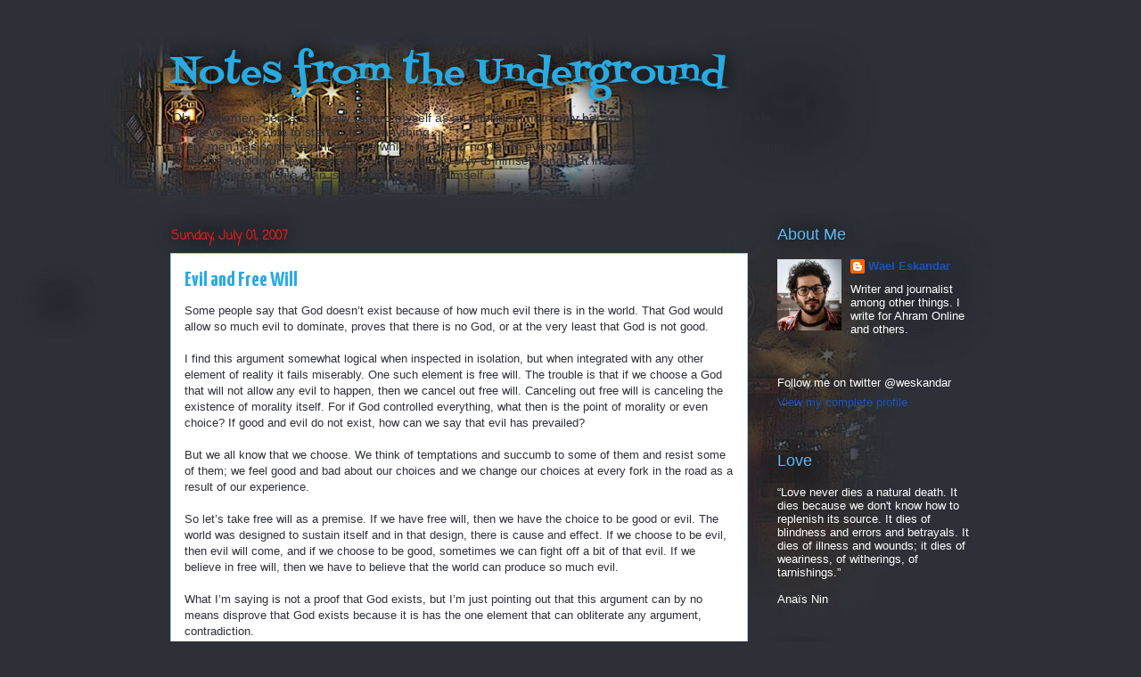

--- FILE ---
content_type: text/html; charset=UTF-8
request_url: http://blog.notesfromtheunderground.net/2007/07/evil-and-free-will.html?showComment=1183409460000
body_size: 20649
content:
<!DOCTYPE html>
<html class='v2' dir='ltr' lang='en'>
<head>
<link href='https://www.blogger.com/static/v1/widgets/4128112664-css_bundle_v2.css' rel='stylesheet' type='text/css'/>
<meta content='width=1100' name='viewport'/>
<meta content='text/html; charset=UTF-8' http-equiv='Content-Type'/>
<meta content='blogger' name='generator'/>
<link href='http://blog.notesfromtheunderground.net/favicon.ico' rel='icon' type='image/x-icon'/>
<link href='http://blog.notesfromtheunderground.net/2007/07/evil-and-free-will.html' rel='canonical'/>
<link rel="alternate" type="application/atom+xml" title="Notes from the Underground - Atom" href="http://blog.notesfromtheunderground.net/feeds/posts/default" />
<link rel="alternate" type="application/rss+xml" title="Notes from the Underground - RSS" href="http://blog.notesfromtheunderground.net/feeds/posts/default?alt=rss" />
<link rel="service.post" type="application/atom+xml" title="Notes from the Underground - Atom" href="https://www.blogger.com/feeds/24256429/posts/default" />

<link rel="alternate" type="application/atom+xml" title="Notes from the Underground - Atom" href="http://blog.notesfromtheunderground.net/feeds/2904884869175584329/comments/default" />
<!--Can't find substitution for tag [blog.ieCssRetrofitLinks]-->
<meta content='http://blog.notesfromtheunderground.net/2007/07/evil-and-free-will.html' property='og:url'/>
<meta content='Evil and Free Will' property='og:title'/>
<meta content='Some people say that God doesn’t exist because of how much evil there is in the world. That God would allow so much evil to dominate, proves...' property='og:description'/>
<title>Notes from the Underground: Evil and Free Will</title>
<style type='text/css'>@font-face{font-family:'Coming Soon';font-style:normal;font-weight:400;font-display:swap;src:url(//fonts.gstatic.com/s/comingsoon/v20/qWcuB6mzpYL7AJ2VfdQR1t-VWDnRsDkg.woff2)format('woff2');unicode-range:U+0000-00FF,U+0131,U+0152-0153,U+02BB-02BC,U+02C6,U+02DA,U+02DC,U+0304,U+0308,U+0329,U+2000-206F,U+20AC,U+2122,U+2191,U+2193,U+2212,U+2215,U+FEFF,U+FFFD;}@font-face{font-family:'Fontdiner Swanky';font-style:normal;font-weight:400;font-display:swap;src:url(//fonts.gstatic.com/s/fontdinerswanky/v24/ijwOs4XgRNsiaI5-hcVb4hQgMvCD0uYVKwOs1to.woff2)format('woff2');unicode-range:U+0000-00FF,U+0131,U+0152-0153,U+02BB-02BC,U+02C6,U+02DA,U+02DC,U+0304,U+0308,U+0329,U+2000-206F,U+20AC,U+2122,U+2191,U+2193,U+2212,U+2215,U+FEFF,U+FFFD;}@font-face{font-family:'Yanone Kaffeesatz';font-style:normal;font-weight:700;font-display:swap;src:url(//fonts.gstatic.com/s/yanonekaffeesatz/v32/3y9I6aknfjLm_3lMKjiMgmUUYBs04aUXNxt9gW2LIftoEdKZemGKKHD0VTtItvI.woff2)format('woff2');unicode-range:U+0460-052F,U+1C80-1C8A,U+20B4,U+2DE0-2DFF,U+A640-A69F,U+FE2E-FE2F;}@font-face{font-family:'Yanone Kaffeesatz';font-style:normal;font-weight:700;font-display:swap;src:url(//fonts.gstatic.com/s/yanonekaffeesatz/v32/3y9I6aknfjLm_3lMKjiMgmUUYBs04aUXNxt9gW2LIftoEdKZc2GKKHD0VTtItvI.woff2)format('woff2');unicode-range:U+0301,U+0400-045F,U+0490-0491,U+04B0-04B1,U+2116;}@font-face{font-family:'Yanone Kaffeesatz';font-style:normal;font-weight:700;font-display:swap;src:url(//fonts.gstatic.com/s/yanonekaffeesatz/v32/3y9I6aknfjLm_3lMKjiMgmUUYBs04aUXNxt9gW2LIftoEdKZC2GKKHD0VTtItvI.woff2)format('woff2');unicode-range:U+0302-0303,U+0305,U+0307-0308,U+0310,U+0312,U+0315,U+031A,U+0326-0327,U+032C,U+032F-0330,U+0332-0333,U+0338,U+033A,U+0346,U+034D,U+0391-03A1,U+03A3-03A9,U+03B1-03C9,U+03D1,U+03D5-03D6,U+03F0-03F1,U+03F4-03F5,U+2016-2017,U+2034-2038,U+203C,U+2040,U+2043,U+2047,U+2050,U+2057,U+205F,U+2070-2071,U+2074-208E,U+2090-209C,U+20D0-20DC,U+20E1,U+20E5-20EF,U+2100-2112,U+2114-2115,U+2117-2121,U+2123-214F,U+2190,U+2192,U+2194-21AE,U+21B0-21E5,U+21F1-21F2,U+21F4-2211,U+2213-2214,U+2216-22FF,U+2308-230B,U+2310,U+2319,U+231C-2321,U+2336-237A,U+237C,U+2395,U+239B-23B7,U+23D0,U+23DC-23E1,U+2474-2475,U+25AF,U+25B3,U+25B7,U+25BD,U+25C1,U+25CA,U+25CC,U+25FB,U+266D-266F,U+27C0-27FF,U+2900-2AFF,U+2B0E-2B11,U+2B30-2B4C,U+2BFE,U+3030,U+FF5B,U+FF5D,U+1D400-1D7FF,U+1EE00-1EEFF;}@font-face{font-family:'Yanone Kaffeesatz';font-style:normal;font-weight:700;font-display:swap;src:url(//fonts.gstatic.com/s/yanonekaffeesatz/v32/3y9I6aknfjLm_3lMKjiMgmUUYBs04aUXNxt9gW2LIftoEdKZGWGKKHD0VTtItvI.woff2)format('woff2');unicode-range:U+0001-000C,U+000E-001F,U+007F-009F,U+20DD-20E0,U+20E2-20E4,U+2150-218F,U+2190,U+2192,U+2194-2199,U+21AF,U+21E6-21F0,U+21F3,U+2218-2219,U+2299,U+22C4-22C6,U+2300-243F,U+2440-244A,U+2460-24FF,U+25A0-27BF,U+2800-28FF,U+2921-2922,U+2981,U+29BF,U+29EB,U+2B00-2BFF,U+4DC0-4DFF,U+FFF9-FFFB,U+10140-1018E,U+10190-1019C,U+101A0,U+101D0-101FD,U+102E0-102FB,U+10E60-10E7E,U+1D2C0-1D2D3,U+1D2E0-1D37F,U+1F000-1F0FF,U+1F100-1F1AD,U+1F1E6-1F1FF,U+1F30D-1F30F,U+1F315,U+1F31C,U+1F31E,U+1F320-1F32C,U+1F336,U+1F378,U+1F37D,U+1F382,U+1F393-1F39F,U+1F3A7-1F3A8,U+1F3AC-1F3AF,U+1F3C2,U+1F3C4-1F3C6,U+1F3CA-1F3CE,U+1F3D4-1F3E0,U+1F3ED,U+1F3F1-1F3F3,U+1F3F5-1F3F7,U+1F408,U+1F415,U+1F41F,U+1F426,U+1F43F,U+1F441-1F442,U+1F444,U+1F446-1F449,U+1F44C-1F44E,U+1F453,U+1F46A,U+1F47D,U+1F4A3,U+1F4B0,U+1F4B3,U+1F4B9,U+1F4BB,U+1F4BF,U+1F4C8-1F4CB,U+1F4D6,U+1F4DA,U+1F4DF,U+1F4E3-1F4E6,U+1F4EA-1F4ED,U+1F4F7,U+1F4F9-1F4FB,U+1F4FD-1F4FE,U+1F503,U+1F507-1F50B,U+1F50D,U+1F512-1F513,U+1F53E-1F54A,U+1F54F-1F5FA,U+1F610,U+1F650-1F67F,U+1F687,U+1F68D,U+1F691,U+1F694,U+1F698,U+1F6AD,U+1F6B2,U+1F6B9-1F6BA,U+1F6BC,U+1F6C6-1F6CF,U+1F6D3-1F6D7,U+1F6E0-1F6EA,U+1F6F0-1F6F3,U+1F6F7-1F6FC,U+1F700-1F7FF,U+1F800-1F80B,U+1F810-1F847,U+1F850-1F859,U+1F860-1F887,U+1F890-1F8AD,U+1F8B0-1F8BB,U+1F8C0-1F8C1,U+1F900-1F90B,U+1F93B,U+1F946,U+1F984,U+1F996,U+1F9E9,U+1FA00-1FA6F,U+1FA70-1FA7C,U+1FA80-1FA89,U+1FA8F-1FAC6,U+1FACE-1FADC,U+1FADF-1FAE9,U+1FAF0-1FAF8,U+1FB00-1FBFF;}@font-face{font-family:'Yanone Kaffeesatz';font-style:normal;font-weight:700;font-display:swap;src:url(//fonts.gstatic.com/s/yanonekaffeesatz/v32/3y9I6aknfjLm_3lMKjiMgmUUYBs04aUXNxt9gW2LIftoEdKZeGGKKHD0VTtItvI.woff2)format('woff2');unicode-range:U+0102-0103,U+0110-0111,U+0128-0129,U+0168-0169,U+01A0-01A1,U+01AF-01B0,U+0300-0301,U+0303-0304,U+0308-0309,U+0323,U+0329,U+1EA0-1EF9,U+20AB;}@font-face{font-family:'Yanone Kaffeesatz';font-style:normal;font-weight:700;font-display:swap;src:url(//fonts.gstatic.com/s/yanonekaffeesatz/v32/3y9I6aknfjLm_3lMKjiMgmUUYBs04aUXNxt9gW2LIftoEdKZeWGKKHD0VTtItvI.woff2)format('woff2');unicode-range:U+0100-02BA,U+02BD-02C5,U+02C7-02CC,U+02CE-02D7,U+02DD-02FF,U+0304,U+0308,U+0329,U+1D00-1DBF,U+1E00-1E9F,U+1EF2-1EFF,U+2020,U+20A0-20AB,U+20AD-20C0,U+2113,U+2C60-2C7F,U+A720-A7FF;}@font-face{font-family:'Yanone Kaffeesatz';font-style:normal;font-weight:700;font-display:swap;src:url(//fonts.gstatic.com/s/yanonekaffeesatz/v32/3y9I6aknfjLm_3lMKjiMgmUUYBs04aUXNxt9gW2LIftoEdKZd2GKKHD0VTtI.woff2)format('woff2');unicode-range:U+0000-00FF,U+0131,U+0152-0153,U+02BB-02BC,U+02C6,U+02DA,U+02DC,U+0304,U+0308,U+0329,U+2000-206F,U+20AC,U+2122,U+2191,U+2193,U+2212,U+2215,U+FEFF,U+FFFD;}</style>
<style id='page-skin-1' type='text/css'><!--
/*
-----------------------------------------------
Blogger Template Style
Name:     Awesome Inc.
Designer: Tina Chen
URL:      tinachen.org
----------------------------------------------- */
/* Content
----------------------------------------------- */
body {
font: normal normal 13px Arial, Tahoma, Helvetica, FreeSans, sans-serif;
color: #2d3037;
background: #2d3037 url(http://2.bp.blogspot.com/-jmQg2zYvIcM/TmYsuumDgbI/AAAAAAAAAO4/0rDf-kEolok/s0/FullBackground.jpg) repeat scroll top left;
}
html body .content-outer {
min-width: 0;
max-width: 100%;
width: 100%;
}
a:link {
text-decoration: none;
color: #1c5cce;
}
a:visited {
text-decoration: none;
color: #5b7cbd;
}
a:hover {
text-decoration: underline;
color: #1c5cce;
}
.body-fauxcolumn-outer .cap-top {
position: absolute;
z-index: 1;
height: 276px;
width: 100%;
background: transparent none repeat-x scroll top left;
_background-image: none;
}
/* Columns
----------------------------------------------- */
.content-inner {
padding: 0;
}
.header-inner .section {
margin: 0 16px;
}
.tabs-inner .section {
margin: 0 16px;
}
.main-inner {
padding-top: 55px;
}
.main-inner .column-center-inner,
.main-inner .column-left-inner,
.main-inner .column-right-inner {
padding: 0 5px;
}
*+html body .main-inner .column-center-inner {
margin-top: -55px;
}
#layout .main-inner .column-center-inner {
margin-top: 0;
}
/* Header
----------------------------------------------- */
.header-outer {
margin: 0 0 15px 0;
background: transparent none repeat scroll 0 0;
}
.Header h1 {
font: normal normal 40px Fontdiner Swanky;
color: #29aae1;
text-shadow: 0 0 20px #000000;
}
.Header h1 a {
color: #29aae1;
}
.Header .description {
font: normal normal 14px Arial, Tahoma, Helvetica, FreeSans, sans-serif;
color: #2d3037;
}
.header-inner .Header .titlewrapper,
.header-inner .Header .descriptionwrapper {
padding-left: 0;
padding-right: 0;
margin-bottom: 0;
}
.header-inner .Header .titlewrapper {
padding-top: 22px;
}
/* Tabs
----------------------------------------------- */
.tabs-outer {
overflow: hidden;
position: relative;
background: #1c5cce url(http://www.blogblog.com/1kt/awesomeinc/tabs_gradient_light.png) repeat scroll 0 0;
}
#layout .tabs-outer {
overflow: visible;
}
.tabs-cap-top, .tabs-cap-bottom {
position: absolute;
width: 100%;
border-top: 1px solid #c5c5c5;
}
.tabs-cap-bottom {
bottom: 0;
}
.tabs-inner .widget li a {
display: inline-block;
margin: 0;
padding: .6em 1.5em;
font: normal normal 13px Arial, Tahoma, Helvetica, FreeSans, sans-serif;
color: #ffffff;
border-top: 1px solid #c5c5c5;
border-bottom: 1px solid #c5c5c5;
border-left: 1px solid #c5c5c5;
height: 16px;
line-height: 16px;
}
.tabs-inner .widget li:last-child a {
border-right: 1px solid #c5c5c5;
}
.tabs-inner .widget li.selected a, .tabs-inner .widget li a:hover {
background: #c5c5c5 url(http://www.blogblog.com/1kt/awesomeinc/tabs_gradient_light.png) repeat-x scroll 0 -100px;
color: #ffffff;
}
/* Headings
----------------------------------------------- */
h2 {
font: normal normal 18px Arial, Tahoma, Helvetica, FreeSans, sans-serif;
color: #5bb8f8;
}
/* Widgets
----------------------------------------------- */
.main-inner .section {
margin: 0 27px;
padding: 0;
}
.main-inner .column-left-outer,
.main-inner .column-right-outer {
margin-top: -3.3em;
}
#layout .main-inner .column-left-outer,
#layout .main-inner .column-right-outer {
margin-top: 0;
}
.main-inner .column-left-inner,
.main-inner .column-right-inner {
background: transparent none repeat 0 0;
-moz-box-shadow: 0 0 0 rgba(0, 0, 0, .2);
-webkit-box-shadow: 0 0 0 rgba(0, 0, 0, .2);
-goog-ms-box-shadow: 0 0 0 rgba(0, 0, 0, .2);
box-shadow: 0 0 0 rgba(0, 0, 0, .2);
-moz-border-radius: 0;
-webkit-border-radius: 0;
-goog-ms-border-radius: 0;
border-radius: 0;
}
#layout .main-inner .column-left-inner,
#layout .main-inner .column-right-inner {
margin-top: 0;
}
.sidebar .widget {
font: normal normal 13px Arial, Tahoma, Helvetica, FreeSans, sans-serif;
color: #ffffff;
}
.sidebar .widget a:link {
color: #1c53bb;
}
.sidebar .widget a:visited {
color: #a6c7ee;
}
.sidebar .widget a:hover {
color: #1c5cce;
}
.sidebar .widget h2 {
text-shadow: 0 0 20px #000000;
}
.main-inner .widget {
background-color: transparent;
border: 1px solid transparent;
padding: 0 0 15px;
margin: 20px -16px;
-moz-box-shadow: 0 0 0 rgba(0, 0, 0, .2);
-webkit-box-shadow: 0 0 0 rgba(0, 0, 0, .2);
-goog-ms-box-shadow: 0 0 0 rgba(0, 0, 0, .2);
box-shadow: 0 0 0 rgba(0, 0, 0, .2);
-moz-border-radius: 0;
-webkit-border-radius: 0;
-goog-ms-border-radius: 0;
border-radius: 0;
}
.main-inner .widget h2 {
margin: 0 -0;
padding: .6em 0 .5em;
border-bottom: 1px solid transparent;
}
.footer-inner .widget h2 {
padding: 0 0 .4em;
border-bottom: 1px solid transparent;
}
.main-inner .widget h2 + div, .footer-inner .widget h2 + div {
border-top: 0 solid transparent;
padding-top: 8px;
}
.main-inner .widget .widget-content {
margin: 0 -0;
padding: 7px 0 0;
}
.main-inner .widget ul, .main-inner .widget #ArchiveList ul.flat {
margin: -8px -15px 0;
padding: 0;
list-style: none;
}
.main-inner .widget #ArchiveList {
margin: -8px 0 0;
}
.main-inner .widget ul li, .main-inner .widget #ArchiveList ul.flat li {
padding: .5em 15px;
text-indent: 0;
color: #ffffff;
border-top: 0 solid transparent;
border-bottom: 1px solid transparent;
}
.main-inner .widget #ArchiveList ul li {
padding-top: .25em;
padding-bottom: .25em;
}
.main-inner .widget ul li:first-child, .main-inner .widget #ArchiveList ul.flat li:first-child {
border-top: none;
}
.main-inner .widget ul li:last-child, .main-inner .widget #ArchiveList ul.flat li:last-child {
border-bottom: none;
}
.post-body {
position: relative;
}
.main-inner .widget .post-body ul {
padding: 0 2.5em;
margin: .5em 0;
list-style: disc;
}
.main-inner .widget .post-body ul li {
padding: 0.25em 0;
margin-bottom: .25em;
color: #2d3037;
border: none;
}
.footer-inner .widget ul {
padding: 0;
list-style: none;
}
.widget .zippy {
color: #ffffff;
}
/* Posts
----------------------------------------------- */
body .main-inner .Blog {
padding: 0;
margin-bottom: 1em;
background-color: transparent;
border: none;
-moz-box-shadow: 0 0 0 rgba(0, 0, 0, 0);
-webkit-box-shadow: 0 0 0 rgba(0, 0, 0, 0);
-goog-ms-box-shadow: 0 0 0 rgba(0, 0, 0, 0);
box-shadow: 0 0 0 rgba(0, 0, 0, 0);
}
.main-inner .section:last-child .Blog:last-child {
padding: 0;
margin-bottom: 1em;
}
.main-inner .widget h2.date-header {
margin: 0 -15px 1px;
padding: 0 0 0 0;
font: normal bold 14px Coming Soon;
color: #d41c1c;
background: transparent none no-repeat fixed center center;
border-top: 0 solid transparent;
border-bottom: 1px solid transparent;
-moz-border-radius-topleft: 0;
-moz-border-radius-topright: 0;
-webkit-border-top-left-radius: 0;
-webkit-border-top-right-radius: 0;
border-top-left-radius: 0;
border-top-right-radius: 0;
position: absolute;
bottom: 100%;
left: 0;
text-shadow: 0 0 20px #000000;
}
.main-inner .widget h2.date-header span {
font: normal bold 14px Coming Soon;
display: block;
padding: .5em 15px;
border-left: 0 solid transparent;
border-right: 0 solid transparent;
}
.date-outer {
position: relative;
margin: 55px 0 20px;
padding: 0 15px;
background-color: #ffffff;
border: 1px solid #a6c7ee;
-moz-box-shadow: 0 0 0 rgba(0, 0, 0, .2);
-webkit-box-shadow: 0 0 0 rgba(0, 0, 0, .2);
-goog-ms-box-shadow: 0 0 0 rgba(0, 0, 0, .2);
box-shadow: 0 0 0 rgba(0, 0, 0, .2);
-moz-border-radius: 0;
-webkit-border-radius: 0;
-goog-ms-border-radius: 0;
border-radius: 0;
}
.date-outer:first-child {
margin-top: 0;
}
.date-outer:last-child {
margin-bottom: 0;
-moz-border-radius-bottomleft: 0;
-moz-border-radius-bottomright: 0;
-webkit-border-bottom-left-radius: 0;
-webkit-border-bottom-right-radius: 0;
-goog-ms-border-bottom-left-radius: 0;
-goog-ms-border-bottom-right-radius: 0;
border-bottom-left-radius: 0;
border-bottom-right-radius: 0;
}
.date-posts {
margin: 0 -0;
padding: 0 0;
clear: both;
}
.post-outer, .inline-ad {
border-top: 1px solid #015782;
margin: 0 -0;
padding: 15px 0;
}
.post-outer {
padding-bottom: 10px;
}
.post-outer:first-child {
padding-top: 10px;
border-top: none;
}
.post-outer:last-child, .inline-ad:last-child {
border-bottom: none;
}
.post-body {
position: relative;
}
.post-body img {
padding: 8px;
background: #ffffff;
border: 1px solid #c5c5c5;
-moz-box-shadow: 0 0 20px rgba(0, 0, 0, .2);
-webkit-box-shadow: 0 0 20px rgba(0, 0, 0, .2);
box-shadow: 0 0 20px rgba(0, 0, 0, .2);
-moz-border-radius: 0;
-webkit-border-radius: 0;
border-radius: 0;
}
h3.post-title, h4 {
font: normal bold 24px Yanone Kaffeesatz;
color: #29aae1;
}
h3.post-title a {
font: normal bold 24px Yanone Kaffeesatz;
color: #29aae1;
}
h3.post-title a:hover {
color: #1c5cce;
text-decoration: underline;
}
.post-header {
margin: 0 0 1em;
}
.post-body {
line-height: 1.4;
}
.post-outer h2 {
color: #2d3037;
}
.post-footer {
margin: 1.5em 0 0;
}
#blog-pager {
padding: 15px;
font-size: 120%;
background-color: transparent;
border: 1px solid transparent;
-moz-box-shadow: 0 0 0 rgba(0, 0, 0, .2);
-webkit-box-shadow: 0 0 0 rgba(0, 0, 0, .2);
-goog-ms-box-shadow: 0 0 0 rgba(0, 0, 0, .2);
box-shadow: 0 0 0 rgba(0, 0, 0, .2);
-moz-border-radius: 0;
-webkit-border-radius: 0;
-goog-ms-border-radius: 0;
border-radius: 0;
-moz-border-radius-topleft: 0;
-moz-border-radius-topright: 0;
-webkit-border-top-left-radius: 0;
-webkit-border-top-right-radius: 0;
-goog-ms-border-top-left-radius: 0;
-goog-ms-border-top-right-radius: 0;
border-top-left-radius: 0;
border-top-right-radius-topright: 0;
margin-top: 0;
}
.blog-feeds, .post-feeds {
margin: 1em 0;
text-align: center;
color: #ffffff;
}
.blog-feeds a, .post-feeds a {
color: #29aae1;
}
.blog-feeds a:visited, .post-feeds a:visited {
color: #015782;
}
.blog-feeds a:hover, .post-feeds a:hover {
color: #29aae1;
}
.post-outer .comments {
margin-top: 2em;
}
/* Comments
----------------------------------------------- */
.comments .comments-content .icon.blog-author {
background-repeat: no-repeat;
background-image: url([data-uri]);
}
.comments .comments-content .loadmore a {
border-top: 1px solid #c5c5c5;
border-bottom: 1px solid #c5c5c5;
}
.comments .continue {
border-top: 2px solid #c5c5c5;
}
/* Footer
----------------------------------------------- */
.footer-outer {
margin: -0 0 -1px;
padding: 0 0 0;
color: #ffffff;
overflow: hidden;
}
.footer-fauxborder-left {
border-top: 1px solid transparent;
background: transparent none repeat scroll 0 0;
-moz-box-shadow: 0 0 0 rgba(0, 0, 0, .2);
-webkit-box-shadow: 0 0 0 rgba(0, 0, 0, .2);
-goog-ms-box-shadow: 0 0 0 rgba(0, 0, 0, .2);
box-shadow: 0 0 0 rgba(0, 0, 0, .2);
margin: 0 -0;
}
/* Mobile
----------------------------------------------- */
body.mobile {
background-size: auto;
}
.mobile .body-fauxcolumn-outer {
background: transparent none repeat scroll top left;
}
*+html body.mobile .main-inner .column-center-inner {
margin-top: 0;
}
.mobile .main-inner .widget {
padding: 0 0 15px;
}
.mobile .main-inner .widget h2 + div,
.mobile .footer-inner .widget h2 + div {
border-top: none;
padding-top: 0;
}
.mobile .footer-inner .widget h2 {
padding: 0.5em 0;
border-bottom: none;
}
.mobile .main-inner .widget .widget-content {
margin: 0;
padding: 7px 0 0;
}
.mobile .main-inner .widget ul,
.mobile .main-inner .widget #ArchiveList ul.flat {
margin: 0 -15px 0;
}
.mobile .main-inner .widget h2.date-header {
left: 0;
}
.mobile .date-header span {
padding: 0.4em 0;
}
.mobile .date-outer:first-child {
margin-bottom: 0;
border: 1px solid #a6c7ee;
-moz-border-radius-topleft: 0;
-moz-border-radius-topright: 0;
-webkit-border-top-left-radius: 0;
-webkit-border-top-right-radius: 0;
-goog-ms-border-top-left-radius: 0;
-goog-ms-border-top-right-radius: 0;
border-top-left-radius: 0;
border-top-right-radius: 0;
}
.mobile .date-outer {
border-color: #a6c7ee;
border-width: 0 1px 1px;
}
.mobile .date-outer:last-child {
margin-bottom: 0;
}
.mobile .main-inner {
padding: 0;
}
.mobile .header-inner .section {
margin: 0;
}
.mobile .post-outer, .mobile .inline-ad {
padding: 5px 0;
}
.mobile .tabs-inner .section {
margin: 0 10px;
}
.mobile .main-inner .widget h2 {
margin: 0;
padding: 0;
}
.mobile .main-inner .widget h2.date-header span {
padding: 0;
}
.mobile .main-inner .widget .widget-content {
margin: 0;
padding: 7px 0 0;
}
.mobile #blog-pager {
border: 1px solid transparent;
background: transparent none repeat scroll 0 0;
}
.mobile .main-inner .column-left-inner,
.mobile .main-inner .column-right-inner {
background: transparent none repeat 0 0;
-moz-box-shadow: none;
-webkit-box-shadow: none;
-goog-ms-box-shadow: none;
box-shadow: none;
}
.mobile .date-posts {
margin: 0;
padding: 0;
}
.mobile .footer-fauxborder-left {
margin: 0;
border-top: inherit;
}
.mobile .main-inner .section:last-child .Blog:last-child {
margin-bottom: 0;
}
.mobile-index-contents {
color: #2d3037;
}
.mobile .mobile-link-button {
background: #1c5cce url(http://www.blogblog.com/1kt/awesomeinc/tabs_gradient_light.png) repeat scroll 0 0;
}
.mobile-link-button a:link, .mobile-link-button a:visited {
color: #ffffff;
}
.mobile .tabs-inner .PageList .widget-content {
background: transparent;
border-top: 1px solid;
border-color: #c5c5c5;
color: #ffffff;
}
.mobile .tabs-inner .PageList .widget-content .pagelist-arrow {
border-left: 1px solid #c5c5c5;
}

--></style>
<style id='template-skin-1' type='text/css'><!--
body {
min-width: 930px;
}
.content-outer, .content-fauxcolumn-outer, .region-inner {
min-width: 930px;
max-width: 930px;
_width: 930px;
}
.main-inner .columns {
padding-left: 0;
padding-right: 250px;
}
.main-inner .fauxcolumn-center-outer {
left: 0;
right: 250px;
/* IE6 does not respect left and right together */
_width: expression(this.parentNode.offsetWidth -
parseInt("0") -
parseInt("250px") + 'px');
}
.main-inner .fauxcolumn-left-outer {
width: 0;
}
.main-inner .fauxcolumn-right-outer {
width: 250px;
}
.main-inner .column-left-outer {
width: 0;
right: 100%;
margin-left: -0;
}
.main-inner .column-right-outer {
width: 250px;
margin-right: -250px;
}
#layout {
min-width: 0;
}
#layout .content-outer {
min-width: 0;
width: 800px;
}
#layout .region-inner {
min-width: 0;
width: auto;
}
body#layout div.add_widget {
padding: 8px;
}
body#layout div.add_widget a {
margin-left: 32px;
}
--></style>
<style>
    body {background-image:url(http\:\/\/2.bp.blogspot.com\/-jmQg2zYvIcM\/TmYsuumDgbI\/AAAAAAAAAO4\/0rDf-kEolok\/s0\/FullBackground.jpg);}
    
@media (max-width: 200px) { body {background-image:url(http\:\/\/2.bp.blogspot.com\/-jmQg2zYvIcM\/TmYsuumDgbI\/AAAAAAAAAO4\/0rDf-kEolok\/w200\/FullBackground.jpg);}}
@media (max-width: 400px) and (min-width: 201px) { body {background-image:url(http\:\/\/2.bp.blogspot.com\/-jmQg2zYvIcM\/TmYsuumDgbI\/AAAAAAAAAO4\/0rDf-kEolok\/w400\/FullBackground.jpg);}}
@media (max-width: 800px) and (min-width: 401px) { body {background-image:url(http\:\/\/2.bp.blogspot.com\/-jmQg2zYvIcM\/TmYsuumDgbI\/AAAAAAAAAO4\/0rDf-kEolok\/w800\/FullBackground.jpg);}}
@media (max-width: 1200px) and (min-width: 801px) { body {background-image:url(http\:\/\/2.bp.blogspot.com\/-jmQg2zYvIcM\/TmYsuumDgbI\/AAAAAAAAAO4\/0rDf-kEolok\/w1200\/FullBackground.jpg);}}
/* Last tag covers anything over one higher than the previous max-size cap. */
@media (min-width: 1201px) { body {background-image:url(http\:\/\/2.bp.blogspot.com\/-jmQg2zYvIcM\/TmYsuumDgbI\/AAAAAAAAAO4\/0rDf-kEolok\/w1600\/FullBackground.jpg);}}
  </style>
<link href='https://www.blogger.com/dyn-css/authorization.css?targetBlogID=24256429&amp;zx=dfba5f9e-f216-451f-adc4-b5d3db7968de' media='none' onload='if(media!=&#39;all&#39;)media=&#39;all&#39;' rel='stylesheet'/><noscript><link href='https://www.blogger.com/dyn-css/authorization.css?targetBlogID=24256429&amp;zx=dfba5f9e-f216-451f-adc4-b5d3db7968de' rel='stylesheet'/></noscript>
<meta name='google-adsense-platform-account' content='ca-host-pub-1556223355139109'/>
<meta name='google-adsense-platform-domain' content='blogspot.com'/>

</head>
<body class='loading variant-icy'>
<div class='navbar no-items section' id='navbar' name='Navbar'>
</div>
<div class='body-fauxcolumns'>
<div class='fauxcolumn-outer body-fauxcolumn-outer'>
<div class='cap-top'>
<div class='cap-left'></div>
<div class='cap-right'></div>
</div>
<div class='fauxborder-left'>
<div class='fauxborder-right'></div>
<div class='fauxcolumn-inner'>
</div>
</div>
<div class='cap-bottom'>
<div class='cap-left'></div>
<div class='cap-right'></div>
</div>
</div>
</div>
<div class='content'>
<div class='content-fauxcolumns'>
<div class='fauxcolumn-outer content-fauxcolumn-outer'>
<div class='cap-top'>
<div class='cap-left'></div>
<div class='cap-right'></div>
</div>
<div class='fauxborder-left'>
<div class='fauxborder-right'></div>
<div class='fauxcolumn-inner'>
</div>
</div>
<div class='cap-bottom'>
<div class='cap-left'></div>
<div class='cap-right'></div>
</div>
</div>
</div>
<div class='content-outer'>
<div class='content-cap-top cap-top'>
<div class='cap-left'></div>
<div class='cap-right'></div>
</div>
<div class='fauxborder-left content-fauxborder-left'>
<div class='fauxborder-right content-fauxborder-right'></div>
<div class='content-inner'>
<header>
<div class='header-outer'>
<div class='header-cap-top cap-top'>
<div class='cap-left'></div>
<div class='cap-right'></div>
</div>
<div class='fauxborder-left header-fauxborder-left'>
<div class='fauxborder-right header-fauxborder-right'></div>
<div class='region-inner header-inner'>
<div class='header section' id='header' name='Header'><div class='widget Header' data-version='1' id='Header1'>
<div id='header-inner'>
<div class='titlewrapper'>
<h1 class='title'>
<a href='http://blog.notesfromtheunderground.net/'>
Notes from the Underground
</a>
</h1>
</div>
<div class='descriptionwrapper'>
<p class='description'><span>Oh, gentlemen, perhaps I really regard myself as an intelligent man only because throughout my entire life <br> I&#8217;ve never been able to start or finish anything... <br> Every man has some reminiscences which he would not tell to everyone, but only to his friends. He has others <br>which he would not reveal even to his friends, but only to himself, and that in secret. But finally there <br>are still others which a man is even afraid to tell himself...</span></p>
</div>
</div>
</div></div>
</div>
</div>
<div class='header-cap-bottom cap-bottom'>
<div class='cap-left'></div>
<div class='cap-right'></div>
</div>
</div>
</header>
<div class='tabs-outer'>
<div class='tabs-cap-top cap-top'>
<div class='cap-left'></div>
<div class='cap-right'></div>
</div>
<div class='fauxborder-left tabs-fauxborder-left'>
<div class='fauxborder-right tabs-fauxborder-right'></div>
<div class='region-inner tabs-inner'>
<div class='tabs no-items section' id='crosscol' name='Cross-Column'></div>
<div class='tabs no-items section' id='crosscol-overflow' name='Cross-Column 2'></div>
</div>
</div>
<div class='tabs-cap-bottom cap-bottom'>
<div class='cap-left'></div>
<div class='cap-right'></div>
</div>
</div>
<div class='main-outer'>
<div class='main-cap-top cap-top'>
<div class='cap-left'></div>
<div class='cap-right'></div>
</div>
<div class='fauxborder-left main-fauxborder-left'>
<div class='fauxborder-right main-fauxborder-right'></div>
<div class='region-inner main-inner'>
<div class='columns fauxcolumns'>
<div class='fauxcolumn-outer fauxcolumn-center-outer'>
<div class='cap-top'>
<div class='cap-left'></div>
<div class='cap-right'></div>
</div>
<div class='fauxborder-left'>
<div class='fauxborder-right'></div>
<div class='fauxcolumn-inner'>
</div>
</div>
<div class='cap-bottom'>
<div class='cap-left'></div>
<div class='cap-right'></div>
</div>
</div>
<div class='fauxcolumn-outer fauxcolumn-left-outer'>
<div class='cap-top'>
<div class='cap-left'></div>
<div class='cap-right'></div>
</div>
<div class='fauxborder-left'>
<div class='fauxborder-right'></div>
<div class='fauxcolumn-inner'>
</div>
</div>
<div class='cap-bottom'>
<div class='cap-left'></div>
<div class='cap-right'></div>
</div>
</div>
<div class='fauxcolumn-outer fauxcolumn-right-outer'>
<div class='cap-top'>
<div class='cap-left'></div>
<div class='cap-right'></div>
</div>
<div class='fauxborder-left'>
<div class='fauxborder-right'></div>
<div class='fauxcolumn-inner'>
</div>
</div>
<div class='cap-bottom'>
<div class='cap-left'></div>
<div class='cap-right'></div>
</div>
</div>
<!-- corrects IE6 width calculation -->
<div class='columns-inner'>
<div class='column-center-outer'>
<div class='column-center-inner'>
<div class='main section' id='main' name='Main'><div class='widget Blog' data-version='1' id='Blog1'>
<div class='blog-posts hfeed'>

          <div class="date-outer">
        
<h2 class='date-header'><span>Sunday, July 01, 2007</span></h2>

          <div class="date-posts">
        
<div class='post-outer'>
<div class='post hentry uncustomized-post-template' itemprop='blogPost' itemscope='itemscope' itemtype='http://schema.org/BlogPosting'>
<meta content='24256429' itemprop='blogId'/>
<meta content='2904884869175584329' itemprop='postId'/>
<a name='2904884869175584329'></a>
<h3 class='post-title entry-title' itemprop='name'>
Evil and Free Will
</h3>
<div class='post-header'>
<div class='post-header-line-1'></div>
</div>
<div class='post-body entry-content' id='post-body-2904884869175584329' itemprop='description articleBody'>
Some people say that God doesn&#8217;t exist because of how much evil there is in the world. That God would allow so much evil to dominate, proves that there is no God, or at the very least that God is not good.<br /><br />I find this argument somewhat logical when inspected in isolation, but when integrated with any other element of reality it fails miserably. One such element is free will. The trouble is that if we choose a God that will not allow any evil to happen, then we cancel out free will. Canceling out free will is canceling the existence of morality itself. For if God controlled everything, what then is the point of morality or even choice? If good and evil do not exist, how can we say that evil has prevailed?<br /><br />But we all know that we choose. We think of temptations and succumb to some of them and resist some of them; we feel good and bad about our choices and we change our choices at every fork in the road as a result of our experience.<br /><br />So let&#8217;s take free will as a premise. If we have free will, then we have the choice to be good or evil. The world was designed to sustain itself and in that design, there is cause and effect. If we choose to be evil, then evil will come, and if we choose to be good, sometimes we can fight off a bit of that evil. If we believe in free will, then we have to believe that the world can produce so much evil.<br /><br />What I&#8217;m saying is not a proof that God exists, but I&#8217;m just pointing out that this argument can by no means disprove that God exists because it is has the one element that can obliterate any argument, contradiction.
<div style='clear: both;'></div>
</div>
<div class='post-footer'>
<div class='post-footer-line post-footer-line-1'>
<span class='post-author vcard'>
Posted by
<span class='fn' itemprop='author' itemscope='itemscope' itemtype='http://schema.org/Person'>
<meta content='https://www.blogger.com/profile/17685842195441037505' itemprop='url'/>
<a class='g-profile' href='https://www.blogger.com/profile/17685842195441037505' rel='author' title='author profile'>
<span itemprop='name'>Wael Eskandar</span>
</a>
</span>
</span>
<span class='post-timestamp'>
at
<meta content='http://blog.notesfromtheunderground.net/2007/07/evil-and-free-will.html' itemprop='url'/>
<a class='timestamp-link' href='http://blog.notesfromtheunderground.net/2007/07/evil-and-free-will.html' rel='bookmark' title='permanent link'><abbr class='published' itemprop='datePublished' title='2007-07-01T12:06:00+03:00'>12:06 PM</abbr></a>
</span>
<span class='post-comment-link'>
</span>
<span class='post-icons'>
<span class='item-action'>
<a href='https://www.blogger.com/email-post/24256429/2904884869175584329' title='Email Post'>
<img alt='' class='icon-action' height='13' src='https://resources.blogblog.com/img/icon18_email.gif' width='18'/>
</a>
</span>
<span class='item-control blog-admin pid-1017765620'>
<a href='https://www.blogger.com/post-edit.g?blogID=24256429&postID=2904884869175584329&from=pencil' title='Edit Post'>
<img alt='' class='icon-action' height='18' src='https://resources.blogblog.com/img/icon18_edit_allbkg.gif' width='18'/>
</a>
</span>
</span>
<div class='post-share-buttons goog-inline-block'>
<a class='goog-inline-block share-button sb-email' href='https://www.blogger.com/share-post.g?blogID=24256429&postID=2904884869175584329&target=email' target='_blank' title='Email This'><span class='share-button-link-text'>Email This</span></a><a class='goog-inline-block share-button sb-blog' href='https://www.blogger.com/share-post.g?blogID=24256429&postID=2904884869175584329&target=blog' onclick='window.open(this.href, "_blank", "height=270,width=475"); return false;' target='_blank' title='BlogThis!'><span class='share-button-link-text'>BlogThis!</span></a><a class='goog-inline-block share-button sb-twitter' href='https://www.blogger.com/share-post.g?blogID=24256429&postID=2904884869175584329&target=twitter' target='_blank' title='Share to X'><span class='share-button-link-text'>Share to X</span></a><a class='goog-inline-block share-button sb-facebook' href='https://www.blogger.com/share-post.g?blogID=24256429&postID=2904884869175584329&target=facebook' onclick='window.open(this.href, "_blank", "height=430,width=640"); return false;' target='_blank' title='Share to Facebook'><span class='share-button-link-text'>Share to Facebook</span></a><a class='goog-inline-block share-button sb-pinterest' href='https://www.blogger.com/share-post.g?blogID=24256429&postID=2904884869175584329&target=pinterest' target='_blank' title='Share to Pinterest'><span class='share-button-link-text'>Share to Pinterest</span></a>
</div>
</div>
<div class='post-footer-line post-footer-line-2'>
<span class='post-labels'>
</span>
</div>
<div class='post-footer-line post-footer-line-3'>
<span class='post-location'>
</span>
</div>
</div>
</div>
<div class='comments' id='comments'>
<a name='comments'></a>
<h4>8 comments:</h4>
<div id='Blog1_comments-block-wrapper'>
<dl class='avatar-comment-indent' id='comments-block'>
<dt class='comment-author ' id='c7304764065453700286'>
<a name='c7304764065453700286'></a>
<div class="avatar-image-container avatar-stock"><span dir="ltr"><a href="https://www.blogger.com/profile/02443208498887256473" target="" rel="nofollow" onclick="" class="avatar-hovercard" id="av-7304764065453700286-02443208498887256473"><img src="//www.blogger.com/img/blogger_logo_round_35.png" width="35" height="35" alt="" title="LouLou">

</a></span></div>
<a href='https://www.blogger.com/profile/02443208498887256473' rel='nofollow'>LouLou</a>
said...
</dt>
<dd class='comment-body' id='Blog1_cmt-7304764065453700286'>
<p>
I think the question is a bit more complex than that. Am familiar with the argument that since bad things happen to us then God can't exist.<BR/><BR/>But who said that God exists to serve us? We are only part of His Creation. Why is it for example when we kill other living things so we can enjoy a meal, we feel that is not evil but when another living thing - like a germ - is feeding on us & we get sick & die, then it's evil & God owes us an explanation?<BR/><BR/>God is che Creative force behind Nature & we are part of Nature - part of the food chain.<BR/><BR/>But I think the real debate is still about the existence of evil. If God is absolute good, then how come there is evil? Is evil something that exists outside His will? If God is the source of good then what is the source of evil? If we believe in only one God then He must be the source of everything - Good & Evil. He created both & gave us the choice.<BR/>Then the question becomes, why would a Good God create Evil?<BR/><BR/>And before all of this, we need to define Good & Evil. From whose pov?
</p>
</dd>
<dd class='comment-footer'>
<span class='comment-timestamp'>
<a href='http://blog.notesfromtheunderground.net/2007/07/evil-and-free-will.html?showComment=1183294860000#c7304764065453700286' title='comment permalink'>
Jul 1, 2007, 4:01:00&#8239;PM
</a>
<span class='item-control blog-admin pid-1717137736'>
<a class='comment-delete' href='https://www.blogger.com/comment/delete/24256429/7304764065453700286' title='Delete Comment'>
<img src='https://resources.blogblog.com/img/icon_delete13.gif'/>
</a>
</span>
</span>
</dd>
<dt class='comment-author ' id='c2682441729561254682'>
<a name='c2682441729561254682'></a>
<div class="avatar-image-container vcard"><span dir="ltr"><a href="https://www.blogger.com/profile/08000921519899599070" target="" rel="nofollow" onclick="" class="avatar-hovercard" id="av-2682441729561254682-08000921519899599070"><img src="https://resources.blogblog.com/img/blank.gif" width="35" height="35" class="delayLoad" style="display: none;" longdesc="//blogger.googleusercontent.com/img/b/R29vZ2xl/AVvXsEhZFq2_bmJZkZRU3gGEr5CzZDTjX6OWow2GNrYE4WH7a0ypC0cxaLWgBXkHVxbzicnlUe9JcdqyaoYeVh_obGgM1C-28LmCnntkq7tLJwpVTQRDr6HcCDm9hMhqy2cO4L4/s45-c/Amnesia.jpg" alt="" title="Scarr">

<noscript><img src="//blogger.googleusercontent.com/img/b/R29vZ2xl/AVvXsEhZFq2_bmJZkZRU3gGEr5CzZDTjX6OWow2GNrYE4WH7a0ypC0cxaLWgBXkHVxbzicnlUe9JcdqyaoYeVh_obGgM1C-28LmCnntkq7tLJwpVTQRDr6HcCDm9hMhqy2cO4L4/s45-c/Amnesia.jpg" width="35" height="35" class="photo" alt=""></noscript></a></span></div>
<a href='https://www.blogger.com/profile/08000921519899599070' rel='nofollow'>Scarr</a>
said...
</dt>
<dd class='comment-body' id='Blog1_cmt-2682441729561254682'>
<p>
But earthquakes, tsunamis and other huge natural disasters have nothing to do with free will, and yet they occur. So assuming that these are not the result of man's mismanagement of the planet, how do they fit into the evil/free will thesis?
</p>
</dd>
<dd class='comment-footer'>
<span class='comment-timestamp'>
<a href='http://blog.notesfromtheunderground.net/2007/07/evil-and-free-will.html?showComment=1183295400000#c2682441729561254682' title='comment permalink'>
Jul 1, 2007, 4:10:00&#8239;PM
</a>
<span class='item-control blog-admin pid-701542843'>
<a class='comment-delete' href='https://www.blogger.com/comment/delete/24256429/2682441729561254682' title='Delete Comment'>
<img src='https://resources.blogblog.com/img/icon_delete13.gif'/>
</a>
</span>
</span>
</dd>
<dt class='comment-author blog-author' id='c6887314536381746360'>
<a name='c6887314536381746360'></a>
<div class="avatar-image-container vcard"><span dir="ltr"><a href="https://www.blogger.com/profile/17685842195441037505" target="" rel="nofollow" onclick="" class="avatar-hovercard" id="av-6887314536381746360-17685842195441037505"><img src="https://resources.blogblog.com/img/blank.gif" width="35" height="35" class="delayLoad" style="display: none;" longdesc="//blogger.googleusercontent.com/img/b/R29vZ2xl/AVvXsEiCStiRuO2duhGO9yr5dsjonzx17ecTgISuQqp6R3IpLgtmqdP3A1utZtwllJCn1ZLRI1xhq0ZsIHG3e-qMXy8kQV1pCgaceqpkoqwyPN-WxciMYmy5cHsQiDcSYnRClG4/s45-c/VProfile-Crop-Wael-Eskandar.png" alt="" title="Wael Eskandar">

<noscript><img src="//blogger.googleusercontent.com/img/b/R29vZ2xl/AVvXsEiCStiRuO2duhGO9yr5dsjonzx17ecTgISuQqp6R3IpLgtmqdP3A1utZtwllJCn1ZLRI1xhq0ZsIHG3e-qMXy8kQV1pCgaceqpkoqwyPN-WxciMYmy5cHsQiDcSYnRClG4/s45-c/VProfile-Crop-Wael-Eskandar.png" width="35" height="35" class="photo" alt=""></noscript></a></span></div>
<a href='https://www.blogger.com/profile/17685842195441037505' rel='nofollow'>Wael Eskandar</a>
said...
</dt>
<dd class='comment-body' id='Blog1_cmt-6887314536381746360'>
<p>
Loulou: I agree with you completely that it's a much more complex question and so the simplistic argument that God cannot exist because of evil is all the more absurd. All your questions put more doubt on that argument since their answers are not clear cut. <BR/><BR/>Amnesiac: natural disasters do not fit with evil/free will as much as they fit in with cause and effect. Evil or disaster is relative in cases like this, so rain can be good for people and bad for others. I mentioned that the world was designed to sustain itself, and so an earthquake as a way for the earth to sustain itself is not a lot different from an eclipse of the sun which people view as beautiful.
</p>
</dd>
<dd class='comment-footer'>
<span class='comment-timestamp'>
<a href='http://blog.notesfromtheunderground.net/2007/07/evil-and-free-will.html?showComment=1183299960000#c6887314536381746360' title='comment permalink'>
Jul 1, 2007, 5:26:00&#8239;PM
</a>
<span class='item-control blog-admin pid-1017765620'>
<a class='comment-delete' href='https://www.blogger.com/comment/delete/24256429/6887314536381746360' title='Delete Comment'>
<img src='https://resources.blogblog.com/img/icon_delete13.gif'/>
</a>
</span>
</span>
</dd>
<dt class='comment-author ' id='c3500129892874187869'>
<a name='c3500129892874187869'></a>
<div class="avatar-image-container vcard"><span dir="ltr"><a href="https://www.blogger.com/profile/01462468168665719164" target="" rel="nofollow" onclick="" class="avatar-hovercard" id="av-3500129892874187869-01462468168665719164"><img src="https://resources.blogblog.com/img/blank.gif" width="35" height="35" class="delayLoad" style="display: none;" longdesc="//3.bp.blogspot.com/_B2UD2ss5jvA/Si_AwTWA7xI/AAAAAAAAALM/kdGu0vvFgBc/S45-s35/face.jpg" alt="" title="Eventuality">

<noscript><img src="//3.bp.blogspot.com/_B2UD2ss5jvA/Si_AwTWA7xI/AAAAAAAAALM/kdGu0vvFgBc/S45-s35/face.jpg" width="35" height="35" class="photo" alt=""></noscript></a></span></div>
<a href='https://www.blogger.com/profile/01462468168665719164' rel='nofollow'>Eventuality</a>
said...
</dt>
<dd class='comment-body' id='Blog1_cmt-3500129892874187869'>
<p>
Evil or any kind of mishap -I think- cannot be viewed up close. It has to be viewed within context and from a bird's eye view that allows us to see the greater picture of past and present events. So I think evil is not bad per se, it's just the opposite force of good; it's the contrast, and this contrast is ultimately necessary. If something bad happens to you today maybe 20 years down the road you will realize how that event may have led to something good.<BR/><BR/>An yes it has nothing to do with disproving the existence of God.
</p>
</dd>
<dd class='comment-footer'>
<span class='comment-timestamp'>
<a href='http://blog.notesfromtheunderground.net/2007/07/evil-and-free-will.html?showComment=1183385160000#c3500129892874187869' title='comment permalink'>
Jul 2, 2007, 5:06:00&#8239;PM
</a>
<span class='item-control blog-admin pid-1618551087'>
<a class='comment-delete' href='https://www.blogger.com/comment/delete/24256429/3500129892874187869' title='Delete Comment'>
<img src='https://resources.blogblog.com/img/icon_delete13.gif'/>
</a>
</span>
</span>
</dd>
<dt class='comment-author ' id='c2551511161673854069'>
<a name='c2551511161673854069'></a>
<div class="avatar-image-container avatar-stock"><span dir="ltr"><img src="//resources.blogblog.com/img/blank.gif" width="35" height="35" alt="" title="Anonymous">

</span></div>
Anonymous
said...
</dt>
<dd class='comment-body' id='Blog1_cmt-2551511161673854069'>
<p>
ello again,<BR/><BR/>reasoned argument there...<BR/><BR/>God can't exist because of all the bad things that happen in the world. If that was indeed an argument, then the opposite would be true, right? so all the good things should point to the existence of God? <BR/><BR/>If we could figure God by intellect and logic then surely only the cleverest people would be allowed to know him.
</p>
</dd>
<dd class='comment-footer'>
<span class='comment-timestamp'>
<a href='http://blog.notesfromtheunderground.net/2007/07/evil-and-free-will.html?showComment=1183408500000#c2551511161673854069' title='comment permalink'>
Jul 2, 2007, 11:35:00&#8239;PM
</a>
<span class='item-control blog-admin pid-630195708'>
<a class='comment-delete' href='https://www.blogger.com/comment/delete/24256429/2551511161673854069' title='Delete Comment'>
<img src='https://resources.blogblog.com/img/icon_delete13.gif'/>
</a>
</span>
</span>
</dd>
<dt class='comment-author blog-author' id='c7438799557992631149'>
<a name='c7438799557992631149'></a>
<div class="avatar-image-container vcard"><span dir="ltr"><a href="https://www.blogger.com/profile/17685842195441037505" target="" rel="nofollow" onclick="" class="avatar-hovercard" id="av-7438799557992631149-17685842195441037505"><img src="https://resources.blogblog.com/img/blank.gif" width="35" height="35" class="delayLoad" style="display: none;" longdesc="//blogger.googleusercontent.com/img/b/R29vZ2xl/AVvXsEiCStiRuO2duhGO9yr5dsjonzx17ecTgISuQqp6R3IpLgtmqdP3A1utZtwllJCn1ZLRI1xhq0ZsIHG3e-qMXy8kQV1pCgaceqpkoqwyPN-WxciMYmy5cHsQiDcSYnRClG4/s45-c/VProfile-Crop-Wael-Eskandar.png" alt="" title="Wael Eskandar">

<noscript><img src="//blogger.googleusercontent.com/img/b/R29vZ2xl/AVvXsEiCStiRuO2duhGO9yr5dsjonzx17ecTgISuQqp6R3IpLgtmqdP3A1utZtwllJCn1ZLRI1xhq0ZsIHG3e-qMXy8kQV1pCgaceqpkoqwyPN-WxciMYmy5cHsQiDcSYnRClG4/s45-c/VProfile-Crop-Wael-Eskandar.png" width="35" height="35" class="photo" alt=""></noscript></a></span></div>
<a href='https://www.blogger.com/profile/17685842195441037505' rel='nofollow'>Wael Eskandar</a>
said...
</dt>
<dd class='comment-body' id='Blog1_cmt-7438799557992631149'>
<p>
hello again reader,<BR/>unfortunately most arguments are triggered by a premise or a belief and then attributed to reason. (and that goes both ways)<BR/><BR/>eventuality, been some time, how've you been?
</p>
</dd>
<dd class='comment-footer'>
<span class='comment-timestamp'>
<a href='http://blog.notesfromtheunderground.net/2007/07/evil-and-free-will.html?showComment=1183409460000#c7438799557992631149' title='comment permalink'>
Jul 2, 2007, 11:51:00&#8239;PM
</a>
<span class='item-control blog-admin pid-1017765620'>
<a class='comment-delete' href='https://www.blogger.com/comment/delete/24256429/7438799557992631149' title='Delete Comment'>
<img src='https://resources.blogblog.com/img/icon_delete13.gif'/>
</a>
</span>
</span>
</dd>
<dt class='comment-author ' id='c964393857853995910'>
<a name='c964393857853995910'></a>
<div class="avatar-image-container vcard"><span dir="ltr"><a href="https://www.blogger.com/profile/01462468168665719164" target="" rel="nofollow" onclick="" class="avatar-hovercard" id="av-964393857853995910-01462468168665719164"><img src="https://resources.blogblog.com/img/blank.gif" width="35" height="35" class="delayLoad" style="display: none;" longdesc="//3.bp.blogspot.com/_B2UD2ss5jvA/Si_AwTWA7xI/AAAAAAAAALM/kdGu0vvFgBc/S45-s35/face.jpg" alt="" title="Eventuality">

<noscript><img src="//3.bp.blogspot.com/_B2UD2ss5jvA/Si_AwTWA7xI/AAAAAAAAALM/kdGu0vvFgBc/S45-s35/face.jpg" width="35" height="35" class="photo" alt=""></noscript></a></span></div>
<a href='https://www.blogger.com/profile/01462468168665719164' rel='nofollow'>Eventuality</a>
said...
</dt>
<dd class='comment-body' id='Blog1_cmt-964393857853995910'>
<p>
I'm good, thanks for asking :) haven't been much of a blogging mood lately though.
</p>
</dd>
<dd class='comment-footer'>
<span class='comment-timestamp'>
<a href='http://blog.notesfromtheunderground.net/2007/07/evil-and-free-will.html?showComment=1183552080000#c964393857853995910' title='comment permalink'>
Jul 4, 2007, 3:28:00&#8239;PM
</a>
<span class='item-control blog-admin pid-1618551087'>
<a class='comment-delete' href='https://www.blogger.com/comment/delete/24256429/964393857853995910' title='Delete Comment'>
<img src='https://resources.blogblog.com/img/icon_delete13.gif'/>
</a>
</span>
</span>
</dd>
<dt class='comment-author ' id='c978799127019957622'>
<a name='c978799127019957622'></a>
<div class="avatar-image-container avatar-stock"><span dir="ltr"><img src="//resources.blogblog.com/img/blank.gif" width="35" height="35" alt="" title="Anonymous">

</span></div>
Anonymous
said...
</dt>
<dd class='comment-body' id='Blog1_cmt-978799127019957622'>
<p>
if it's true, it's true, reason or no reason
</p>
</dd>
<dd class='comment-footer'>
<span class='comment-timestamp'>
<a href='http://blog.notesfromtheunderground.net/2007/07/evil-and-free-will.html?showComment=1183581420000#c978799127019957622' title='comment permalink'>
Jul 4, 2007, 11:37:00&#8239;PM
</a>
<span class='item-control blog-admin pid-630195708'>
<a class='comment-delete' href='https://www.blogger.com/comment/delete/24256429/978799127019957622' title='Delete Comment'>
<img src='https://resources.blogblog.com/img/icon_delete13.gif'/>
</a>
</span>
</span>
</dd>
</dl>
</div>
<p class='comment-footer'>
<a href='https://www.blogger.com/comment/fullpage/post/24256429/2904884869175584329' onclick=''>Post a Comment</a>
</p>
</div>
</div>

        </div></div>
      
</div>
<div class='blog-pager' id='blog-pager'>
<span id='blog-pager-newer-link'>
<a class='blog-pager-newer-link' href='http://blog.notesfromtheunderground.net/2007/07/hisham.html' id='Blog1_blog-pager-newer-link' title='Newer Post'>Newer Post</a>
</span>
<span id='blog-pager-older-link'>
<a class='blog-pager-older-link' href='http://blog.notesfromtheunderground.net/2007/06/ethical-question.html' id='Blog1_blog-pager-older-link' title='Older Post'>Older Post</a>
</span>
<a class='home-link' href='http://blog.notesfromtheunderground.net/'>Home</a>
</div>
<div class='clear'></div>
<div class='post-feeds'>
<div class='feed-links'>
Subscribe to:
<a class='feed-link' href='http://blog.notesfromtheunderground.net/feeds/2904884869175584329/comments/default' target='_blank' type='application/atom+xml'>Post Comments (Atom)</a>
</div>
</div>
</div></div>
</div>
</div>
<div class='column-left-outer'>
<div class='column-left-inner'>
<aside>
</aside>
</div>
</div>
<div class='column-right-outer'>
<div class='column-right-inner'>
<aside>
<div class='sidebar section' id='sidebar-right-1'><div class='widget Profile' data-version='1' id='Profile1'>
<h2>About Me</h2>
<div class='widget-content'>
<a href='https://www.blogger.com/profile/17685842195441037505'><img alt='My photo' class='profile-img' height='80' src='//blogger.googleusercontent.com/img/b/R29vZ2xl/AVvXsEiCStiRuO2duhGO9yr5dsjonzx17ecTgISuQqp6R3IpLgtmqdP3A1utZtwllJCn1ZLRI1xhq0ZsIHG3e-qMXy8kQV1pCgaceqpkoqwyPN-WxciMYmy5cHsQiDcSYnRClG4/s220/VProfile-Crop-Wael-Eskandar.png' width='72'/></a>
<dl class='profile-datablock'>
<dt class='profile-data'>
<a class='profile-name-link g-profile' href='https://www.blogger.com/profile/17685842195441037505' rel='author' style='background-image: url(//www.blogger.com/img/logo-16.png);'>
Wael Eskandar
</a>
</dt>
<dd class='profile-textblock'>Writer and journalist among other things. I write for Ahram Online and others.

<br><br>

<br><br>
Follow me on twitter @weskandar</dd>
</dl>
<a class='profile-link' href='https://www.blogger.com/profile/17685842195441037505' rel='author'>View my complete profile</a>
<div class='clear'></div>
</div>
</div><div class='widget HTML' data-version='1' id='HTML1'>
<h2 class='title'>Love</h2>
<div class='widget-content'>
<span style="color:#ffffff;"><span style="font-family:arial, sans-serif;font-size:13.333333969116211px;">&#8220;Love never dies a natural death. It dies because we don't know how to replenish its source. It dies of blindness and errors and betrayals. It dies of illness and wounds; it dies of weariness, of witherings, of tarnishings.&#8221;</span><br style="background-color: rgb(255, 255, 255); font-family:arial, sans-serif;font-size:13.333333969116211px;" /><br style="background-color: rgb(255, 255, 255); font-family:arial, sans-serif;font-size:13.333333969116211px;" /><span style="font-family:arial, sans-serif;font-size:13.333333969116211px;">Anaïs Nin</span></span>
</div>
<div class='clear'></div>
</div><div class='widget HTML' data-version='1' id='HTML4'>
<h2 class='title'>Twitter</h2>
<div class='widget-content'>
<script src="http://widgets.twimg.com/j/2/widget.js"></script>
<script>
new TWTR.Widget({
  version: 2,
  type: 'profile',
  rpp: 4,
  interval: 30000,
  width: 250,
  height: 300,
  theme: {
    shell: {
      background: '#403f57',
      color: '#ffffff'
    },
    tweets: {
      background: '#27262b',
      color: '#ffffff',
      links: '#4e9ffc'
    }
  },
  features: {
    scrollbar: false,
    loop: false,
    live: false,
    behavior: 'all'
  }
}).render().setUser('weskandar').start();
</script>

<a href="https://twitter.com/weskandar" class="twitter-follow-button" data-button="grey" data-text-color="#FFFFFF" data-link-color="#00AEFF" data-show-count="false">Follow @weskandar</a>
<script src="//platform.twitter.com/widgets.js" type="text/javascript"></script>
</div>
<div class='clear'></div>
</div><div class='widget PopularPosts' data-version='1' id='PopularPosts1'>
<h2>Popular Posts</h2>
<div class='widget-content popular-posts'>
<ul>
<li>
<div class='item-content'>
<div class='item-title'><a href='http://blog.notesfromtheunderground.net/2006/10/psychopath-test.html'>The Psychopath Test</a></div>
<div class='item-snippet'>So a recent comment on one of my posts reminded me of a test I heard once that determines how much of a psychopath you are. It&#39;s very in...</div>
</div>
<div style='clear: both;'></div>
</li>
<li>
<div class='item-content'>
<div class='item-thumbnail'>
<a href='http://blog.notesfromtheunderground.net/2020/04/the-missing-o-key.html' target='_blank'>
<img alt='' border='0' src='https://blogger.googleusercontent.com/img/b/R29vZ2xl/AVvXsEhihk0OOQ4ipF8GZn6kobAbSfaKVRYLPotmYojS59WOTBjoKtuWofmUFy-pP6NuR45Alg8_xTWH5hk1DansMeyeTwsCAeptQx7UzauHMS1T1FnL4bw60FdI8nl16e9Dh-PkrQ/w72-h72-p-k-no-nu/Missing-O.jpeg'/>
</a>
</div>
<div class='item-title'><a href='http://blog.notesfromtheunderground.net/2020/04/the-missing-o-key.html'>The Missing O Key</a></div>
<div class='item-snippet'>         I write at night. Often in bed. Long before I was using a computer to write, I would read in bed and pick up my notebook and let al...</div>
</div>
<div style='clear: both;'></div>
</li>
<li>
<div class='item-content'>
<div class='item-title'><a href='http://blog.notesfromtheunderground.net/2007/02/invitation-to-ride.html'>Invitation To Ride</a></div>
<div class='item-snippet'>So I cycle to work every day. It&#8217;s not a long distance really, something like 10-15 minutes by &#8206;bike or the equivalent of 20-30 minutes by c...</div>
</div>
<div style='clear: both;'></div>
</li>
<li>
<div class='item-content'>
<div class='item-title'><a href='http://blog.notesfromtheunderground.net/2006/10/its-tough-being-woman.html'>It&#8217;s Tough Being A Woman</a></div>
<div class='item-snippet'>I&#8217;m not sure if men will agree, or women for that matter, but I really think it must be very hard being a woman. Of course I love women and ...</div>
</div>
<div style='clear: both;'></div>
</li>
<li>
<div class='item-content'>
<div class='item-title'><a href='http://blog.notesfromtheunderground.net/2006/12/what-makes-lie.html'>What makes a lie?</a></div>
<div class='item-snippet'>What makes a lie? Is a lie the opposite of the truth or are both terms a gray shade in the black and white spectrum. Assuming that a lie is ...</div>
</div>
<div style='clear: both;'></div>
</li>
<li>
<div class='item-content'>
<div class='item-title'><a href='http://blog.notesfromtheunderground.net/2007/11/endure.html'>Endure</a></div>
<div class='item-snippet'> Endure the cold harsh days that offer you no hope, for with endurance your whole soul sublimes and nothing can take away that stand you mad...</div>
</div>
<div style='clear: both;'></div>
</li>
<li>
<div class='item-content'>
<div class='item-thumbnail'>
<a href='http://blog.notesfromtheunderground.net/2013/12/the-land-of-fallen-heroes.html' target='_blank'>
<img alt='' border='0' src='https://blogger.googleusercontent.com/img/b/R29vZ2xl/AVvXsEgN7LMwtxC7yb5cKIuiYaXe6AuyQRxFXnRFZUqasJmbnD_xCxHIlJhKH5EGhtmzCxzbi5iYOXwopVErTqZKxxTzzWLfebOwkYQnBNBpM5bmZuFXFQV9-p_T3aXY3EC726NYAA/w72-h72-p-k-no-nu/1301270924-The-Dark-Knight-dark-knight-1920x1080.jpg'/>
</a>
</div>
<div class='item-title'><a href='http://blog.notesfromtheunderground.net/2013/12/the-land-of-fallen-heroes.html'>The Land of Fallen Heroes</a></div>
<div class='item-snippet'>          Revolutionaries have let people down. That&#8217;s the sentiment. People are disenchanted with their notions of justice and democracy an...</div>
</div>
<div style='clear: both;'></div>
</li>
<li>
<div class='item-content'>
<div class='item-title'><a href='http://blog.notesfromtheunderground.net/2008/02/enraged-beyond-words.html'>Enraged Beyond Words</a></div>
<div class='item-snippet'>I&#39;m enraged beyond words. The farthest reach of my words cannot explain how angry I am. I cannot type with enough vigour to reflect how ...</div>
</div>
<div style='clear: both;'></div>
</li>
<li>
<div class='item-content'>
<div class='item-title'><a href='http://blog.notesfromtheunderground.net/2007/06/ethical-question.html'>Ethical Question</a></div>
<div class='item-snippet'>If you had three necessary items that can&#39;t be split and can&#39;t be shared, to give to your five children, would you give it to three ...</div>
</div>
<div style='clear: both;'></div>
</li>
<li>
<div class='item-content'>
<div class='item-title'><a href='http://blog.notesfromtheunderground.net/2007/07/evil-and-free-will.html'>Evil and Free Will</a></div>
<div class='item-snippet'>Some people say that God doesn&#8217;t exist because of how much evil there is in the world. That God would allow so much evil to dominate, proves...</div>
</div>
<div style='clear: both;'></div>
</li>
</ul>
<div class='clear'></div>
</div>
</div><div class='widget BlogArchive' data-version='1' id='BlogArchive1'>
<h2>Blog Archive</h2>
<div class='widget-content'>
<div id='ArchiveList'>
<div id='BlogArchive1_ArchiveList'>
<ul class='hierarchy'>
<li class='archivedate collapsed'>
<a class='toggle' href='javascript:void(0)'>
<span class='zippy'>

        &#9658;&#160;
      
</span>
</a>
<a class='post-count-link' href='http://blog.notesfromtheunderground.net/2023/'>
2023
</a>
<span class='post-count' dir='ltr'>(3)</span>
<ul class='hierarchy'>
<li class='archivedate collapsed'>
<a class='toggle' href='javascript:void(0)'>
<span class='zippy'>

        &#9658;&#160;
      
</span>
</a>
<a class='post-count-link' href='http://blog.notesfromtheunderground.net/2023/11/'>
November
</a>
<span class='post-count' dir='ltr'>(1)</span>
</li>
</ul>
<ul class='hierarchy'>
<li class='archivedate collapsed'>
<a class='toggle' href='javascript:void(0)'>
<span class='zippy'>

        &#9658;&#160;
      
</span>
</a>
<a class='post-count-link' href='http://blog.notesfromtheunderground.net/2023/10/'>
October
</a>
<span class='post-count' dir='ltr'>(1)</span>
</li>
</ul>
<ul class='hierarchy'>
<li class='archivedate collapsed'>
<a class='toggle' href='javascript:void(0)'>
<span class='zippy'>

        &#9658;&#160;
      
</span>
</a>
<a class='post-count-link' href='http://blog.notesfromtheunderground.net/2023/01/'>
January
</a>
<span class='post-count' dir='ltr'>(1)</span>
</li>
</ul>
</li>
</ul>
<ul class='hierarchy'>
<li class='archivedate collapsed'>
<a class='toggle' href='javascript:void(0)'>
<span class='zippy'>

        &#9658;&#160;
      
</span>
</a>
<a class='post-count-link' href='http://blog.notesfromtheunderground.net/2022/'>
2022
</a>
<span class='post-count' dir='ltr'>(1)</span>
<ul class='hierarchy'>
<li class='archivedate collapsed'>
<a class='toggle' href='javascript:void(0)'>
<span class='zippy'>

        &#9658;&#160;
      
</span>
</a>
<a class='post-count-link' href='http://blog.notesfromtheunderground.net/2022/10/'>
October
</a>
<span class='post-count' dir='ltr'>(1)</span>
</li>
</ul>
</li>
</ul>
<ul class='hierarchy'>
<li class='archivedate collapsed'>
<a class='toggle' href='javascript:void(0)'>
<span class='zippy'>

        &#9658;&#160;
      
</span>
</a>
<a class='post-count-link' href='http://blog.notesfromtheunderground.net/2020/'>
2020
</a>
<span class='post-count' dir='ltr'>(5)</span>
<ul class='hierarchy'>
<li class='archivedate collapsed'>
<a class='toggle' href='javascript:void(0)'>
<span class='zippy'>

        &#9658;&#160;
      
</span>
</a>
<a class='post-count-link' href='http://blog.notesfromtheunderground.net/2020/06/'>
June
</a>
<span class='post-count' dir='ltr'>(1)</span>
</li>
</ul>
<ul class='hierarchy'>
<li class='archivedate collapsed'>
<a class='toggle' href='javascript:void(0)'>
<span class='zippy'>

        &#9658;&#160;
      
</span>
</a>
<a class='post-count-link' href='http://blog.notesfromtheunderground.net/2020/05/'>
May
</a>
<span class='post-count' dir='ltr'>(1)</span>
</li>
</ul>
<ul class='hierarchy'>
<li class='archivedate collapsed'>
<a class='toggle' href='javascript:void(0)'>
<span class='zippy'>

        &#9658;&#160;
      
</span>
</a>
<a class='post-count-link' href='http://blog.notesfromtheunderground.net/2020/04/'>
April
</a>
<span class='post-count' dir='ltr'>(1)</span>
</li>
</ul>
<ul class='hierarchy'>
<li class='archivedate collapsed'>
<a class='toggle' href='javascript:void(0)'>
<span class='zippy'>

        &#9658;&#160;
      
</span>
</a>
<a class='post-count-link' href='http://blog.notesfromtheunderground.net/2020/03/'>
March
</a>
<span class='post-count' dir='ltr'>(1)</span>
</li>
</ul>
<ul class='hierarchy'>
<li class='archivedate collapsed'>
<a class='toggle' href='javascript:void(0)'>
<span class='zippy'>

        &#9658;&#160;
      
</span>
</a>
<a class='post-count-link' href='http://blog.notesfromtheunderground.net/2020/01/'>
January
</a>
<span class='post-count' dir='ltr'>(1)</span>
</li>
</ul>
</li>
</ul>
<ul class='hierarchy'>
<li class='archivedate collapsed'>
<a class='toggle' href='javascript:void(0)'>
<span class='zippy'>

        &#9658;&#160;
      
</span>
</a>
<a class='post-count-link' href='http://blog.notesfromtheunderground.net/2019/'>
2019
</a>
<span class='post-count' dir='ltr'>(12)</span>
<ul class='hierarchy'>
<li class='archivedate collapsed'>
<a class='toggle' href='javascript:void(0)'>
<span class='zippy'>

        &#9658;&#160;
      
</span>
</a>
<a class='post-count-link' href='http://blog.notesfromtheunderground.net/2019/11/'>
November
</a>
<span class='post-count' dir='ltr'>(1)</span>
</li>
</ul>
<ul class='hierarchy'>
<li class='archivedate collapsed'>
<a class='toggle' href='javascript:void(0)'>
<span class='zippy'>

        &#9658;&#160;
      
</span>
</a>
<a class='post-count-link' href='http://blog.notesfromtheunderground.net/2019/10/'>
October
</a>
<span class='post-count' dir='ltr'>(1)</span>
</li>
</ul>
<ul class='hierarchy'>
<li class='archivedate collapsed'>
<a class='toggle' href='javascript:void(0)'>
<span class='zippy'>

        &#9658;&#160;
      
</span>
</a>
<a class='post-count-link' href='http://blog.notesfromtheunderground.net/2019/09/'>
September
</a>
<span class='post-count' dir='ltr'>(1)</span>
</li>
</ul>
<ul class='hierarchy'>
<li class='archivedate collapsed'>
<a class='toggle' href='javascript:void(0)'>
<span class='zippy'>

        &#9658;&#160;
      
</span>
</a>
<a class='post-count-link' href='http://blog.notesfromtheunderground.net/2019/08/'>
August
</a>
<span class='post-count' dir='ltr'>(1)</span>
</li>
</ul>
<ul class='hierarchy'>
<li class='archivedate collapsed'>
<a class='toggle' href='javascript:void(0)'>
<span class='zippy'>

        &#9658;&#160;
      
</span>
</a>
<a class='post-count-link' href='http://blog.notesfromtheunderground.net/2019/07/'>
July
</a>
<span class='post-count' dir='ltr'>(1)</span>
</li>
</ul>
<ul class='hierarchy'>
<li class='archivedate collapsed'>
<a class='toggle' href='javascript:void(0)'>
<span class='zippy'>

        &#9658;&#160;
      
</span>
</a>
<a class='post-count-link' href='http://blog.notesfromtheunderground.net/2019/06/'>
June
</a>
<span class='post-count' dir='ltr'>(1)</span>
</li>
</ul>
<ul class='hierarchy'>
<li class='archivedate collapsed'>
<a class='toggle' href='javascript:void(0)'>
<span class='zippy'>

        &#9658;&#160;
      
</span>
</a>
<a class='post-count-link' href='http://blog.notesfromtheunderground.net/2019/05/'>
May
</a>
<span class='post-count' dir='ltr'>(1)</span>
</li>
</ul>
<ul class='hierarchy'>
<li class='archivedate collapsed'>
<a class='toggle' href='javascript:void(0)'>
<span class='zippy'>

        &#9658;&#160;
      
</span>
</a>
<a class='post-count-link' href='http://blog.notesfromtheunderground.net/2019/04/'>
April
</a>
<span class='post-count' dir='ltr'>(1)</span>
</li>
</ul>
<ul class='hierarchy'>
<li class='archivedate collapsed'>
<a class='toggle' href='javascript:void(0)'>
<span class='zippy'>

        &#9658;&#160;
      
</span>
</a>
<a class='post-count-link' href='http://blog.notesfromtheunderground.net/2019/03/'>
March
</a>
<span class='post-count' dir='ltr'>(1)</span>
</li>
</ul>
<ul class='hierarchy'>
<li class='archivedate collapsed'>
<a class='toggle' href='javascript:void(0)'>
<span class='zippy'>

        &#9658;&#160;
      
</span>
</a>
<a class='post-count-link' href='http://blog.notesfromtheunderground.net/2019/02/'>
February
</a>
<span class='post-count' dir='ltr'>(1)</span>
</li>
</ul>
<ul class='hierarchy'>
<li class='archivedate collapsed'>
<a class='toggle' href='javascript:void(0)'>
<span class='zippy'>

        &#9658;&#160;
      
</span>
</a>
<a class='post-count-link' href='http://blog.notesfromtheunderground.net/2019/01/'>
January
</a>
<span class='post-count' dir='ltr'>(2)</span>
</li>
</ul>
</li>
</ul>
<ul class='hierarchy'>
<li class='archivedate collapsed'>
<a class='toggle' href='javascript:void(0)'>
<span class='zippy'>

        &#9658;&#160;
      
</span>
</a>
<a class='post-count-link' href='http://blog.notesfromtheunderground.net/2016/'>
2016
</a>
<span class='post-count' dir='ltr'>(9)</span>
<ul class='hierarchy'>
<li class='archivedate collapsed'>
<a class='toggle' href='javascript:void(0)'>
<span class='zippy'>

        &#9658;&#160;
      
</span>
</a>
<a class='post-count-link' href='http://blog.notesfromtheunderground.net/2016/11/'>
November
</a>
<span class='post-count' dir='ltr'>(3)</span>
</li>
</ul>
<ul class='hierarchy'>
<li class='archivedate collapsed'>
<a class='toggle' href='javascript:void(0)'>
<span class='zippy'>

        &#9658;&#160;
      
</span>
</a>
<a class='post-count-link' href='http://blog.notesfromtheunderground.net/2016/07/'>
July
</a>
<span class='post-count' dir='ltr'>(1)</span>
</li>
</ul>
<ul class='hierarchy'>
<li class='archivedate collapsed'>
<a class='toggle' href='javascript:void(0)'>
<span class='zippy'>

        &#9658;&#160;
      
</span>
</a>
<a class='post-count-link' href='http://blog.notesfromtheunderground.net/2016/06/'>
June
</a>
<span class='post-count' dir='ltr'>(2)</span>
</li>
</ul>
<ul class='hierarchy'>
<li class='archivedate collapsed'>
<a class='toggle' href='javascript:void(0)'>
<span class='zippy'>

        &#9658;&#160;
      
</span>
</a>
<a class='post-count-link' href='http://blog.notesfromtheunderground.net/2016/05/'>
May
</a>
<span class='post-count' dir='ltr'>(1)</span>
</li>
</ul>
<ul class='hierarchy'>
<li class='archivedate collapsed'>
<a class='toggle' href='javascript:void(0)'>
<span class='zippy'>

        &#9658;&#160;
      
</span>
</a>
<a class='post-count-link' href='http://blog.notesfromtheunderground.net/2016/04/'>
April
</a>
<span class='post-count' dir='ltr'>(1)</span>
</li>
</ul>
<ul class='hierarchy'>
<li class='archivedate collapsed'>
<a class='toggle' href='javascript:void(0)'>
<span class='zippy'>

        &#9658;&#160;
      
</span>
</a>
<a class='post-count-link' href='http://blog.notesfromtheunderground.net/2016/03/'>
March
</a>
<span class='post-count' dir='ltr'>(1)</span>
</li>
</ul>
</li>
</ul>
<ul class='hierarchy'>
<li class='archivedate collapsed'>
<a class='toggle' href='javascript:void(0)'>
<span class='zippy'>

        &#9658;&#160;
      
</span>
</a>
<a class='post-count-link' href='http://blog.notesfromtheunderground.net/2015/'>
2015
</a>
<span class='post-count' dir='ltr'>(13)</span>
<ul class='hierarchy'>
<li class='archivedate collapsed'>
<a class='toggle' href='javascript:void(0)'>
<span class='zippy'>

        &#9658;&#160;
      
</span>
</a>
<a class='post-count-link' href='http://blog.notesfromtheunderground.net/2015/12/'>
December
</a>
<span class='post-count' dir='ltr'>(1)</span>
</li>
</ul>
<ul class='hierarchy'>
<li class='archivedate collapsed'>
<a class='toggle' href='javascript:void(0)'>
<span class='zippy'>

        &#9658;&#160;
      
</span>
</a>
<a class='post-count-link' href='http://blog.notesfromtheunderground.net/2015/11/'>
November
</a>
<span class='post-count' dir='ltr'>(1)</span>
</li>
</ul>
<ul class='hierarchy'>
<li class='archivedate collapsed'>
<a class='toggle' href='javascript:void(0)'>
<span class='zippy'>

        &#9658;&#160;
      
</span>
</a>
<a class='post-count-link' href='http://blog.notesfromtheunderground.net/2015/10/'>
October
</a>
<span class='post-count' dir='ltr'>(1)</span>
</li>
</ul>
<ul class='hierarchy'>
<li class='archivedate collapsed'>
<a class='toggle' href='javascript:void(0)'>
<span class='zippy'>

        &#9658;&#160;
      
</span>
</a>
<a class='post-count-link' href='http://blog.notesfromtheunderground.net/2015/09/'>
September
</a>
<span class='post-count' dir='ltr'>(1)</span>
</li>
</ul>
<ul class='hierarchy'>
<li class='archivedate collapsed'>
<a class='toggle' href='javascript:void(0)'>
<span class='zippy'>

        &#9658;&#160;
      
</span>
</a>
<a class='post-count-link' href='http://blog.notesfromtheunderground.net/2015/08/'>
August
</a>
<span class='post-count' dir='ltr'>(1)</span>
</li>
</ul>
<ul class='hierarchy'>
<li class='archivedate collapsed'>
<a class='toggle' href='javascript:void(0)'>
<span class='zippy'>

        &#9658;&#160;
      
</span>
</a>
<a class='post-count-link' href='http://blog.notesfromtheunderground.net/2015/07/'>
July
</a>
<span class='post-count' dir='ltr'>(1)</span>
</li>
</ul>
<ul class='hierarchy'>
<li class='archivedate collapsed'>
<a class='toggle' href='javascript:void(0)'>
<span class='zippy'>

        &#9658;&#160;
      
</span>
</a>
<a class='post-count-link' href='http://blog.notesfromtheunderground.net/2015/06/'>
June
</a>
<span class='post-count' dir='ltr'>(1)</span>
</li>
</ul>
<ul class='hierarchy'>
<li class='archivedate collapsed'>
<a class='toggle' href='javascript:void(0)'>
<span class='zippy'>

        &#9658;&#160;
      
</span>
</a>
<a class='post-count-link' href='http://blog.notesfromtheunderground.net/2015/05/'>
May
</a>
<span class='post-count' dir='ltr'>(2)</span>
</li>
</ul>
<ul class='hierarchy'>
<li class='archivedate collapsed'>
<a class='toggle' href='javascript:void(0)'>
<span class='zippy'>

        &#9658;&#160;
      
</span>
</a>
<a class='post-count-link' href='http://blog.notesfromtheunderground.net/2015/04/'>
April
</a>
<span class='post-count' dir='ltr'>(1)</span>
</li>
</ul>
<ul class='hierarchy'>
<li class='archivedate collapsed'>
<a class='toggle' href='javascript:void(0)'>
<span class='zippy'>

        &#9658;&#160;
      
</span>
</a>
<a class='post-count-link' href='http://blog.notesfromtheunderground.net/2015/03/'>
March
</a>
<span class='post-count' dir='ltr'>(1)</span>
</li>
</ul>
<ul class='hierarchy'>
<li class='archivedate collapsed'>
<a class='toggle' href='javascript:void(0)'>
<span class='zippy'>

        &#9658;&#160;
      
</span>
</a>
<a class='post-count-link' href='http://blog.notesfromtheunderground.net/2015/02/'>
February
</a>
<span class='post-count' dir='ltr'>(1)</span>
</li>
</ul>
<ul class='hierarchy'>
<li class='archivedate collapsed'>
<a class='toggle' href='javascript:void(0)'>
<span class='zippy'>

        &#9658;&#160;
      
</span>
</a>
<a class='post-count-link' href='http://blog.notesfromtheunderground.net/2015/01/'>
January
</a>
<span class='post-count' dir='ltr'>(1)</span>
</li>
</ul>
</li>
</ul>
<ul class='hierarchy'>
<li class='archivedate collapsed'>
<a class='toggle' href='javascript:void(0)'>
<span class='zippy'>

        &#9658;&#160;
      
</span>
</a>
<a class='post-count-link' href='http://blog.notesfromtheunderground.net/2014/'>
2014
</a>
<span class='post-count' dir='ltr'>(19)</span>
<ul class='hierarchy'>
<li class='archivedate collapsed'>
<a class='toggle' href='javascript:void(0)'>
<span class='zippy'>

        &#9658;&#160;
      
</span>
</a>
<a class='post-count-link' href='http://blog.notesfromtheunderground.net/2014/12/'>
December
</a>
<span class='post-count' dir='ltr'>(2)</span>
</li>
</ul>
<ul class='hierarchy'>
<li class='archivedate collapsed'>
<a class='toggle' href='javascript:void(0)'>
<span class='zippy'>

        &#9658;&#160;
      
</span>
</a>
<a class='post-count-link' href='http://blog.notesfromtheunderground.net/2014/11/'>
November
</a>
<span class='post-count' dir='ltr'>(1)</span>
</li>
</ul>
<ul class='hierarchy'>
<li class='archivedate collapsed'>
<a class='toggle' href='javascript:void(0)'>
<span class='zippy'>

        &#9658;&#160;
      
</span>
</a>
<a class='post-count-link' href='http://blog.notesfromtheunderground.net/2014/10/'>
October
</a>
<span class='post-count' dir='ltr'>(2)</span>
</li>
</ul>
<ul class='hierarchy'>
<li class='archivedate collapsed'>
<a class='toggle' href='javascript:void(0)'>
<span class='zippy'>

        &#9658;&#160;
      
</span>
</a>
<a class='post-count-link' href='http://blog.notesfromtheunderground.net/2014/09/'>
September
</a>
<span class='post-count' dir='ltr'>(1)</span>
</li>
</ul>
<ul class='hierarchy'>
<li class='archivedate collapsed'>
<a class='toggle' href='javascript:void(0)'>
<span class='zippy'>

        &#9658;&#160;
      
</span>
</a>
<a class='post-count-link' href='http://blog.notesfromtheunderground.net/2014/08/'>
August
</a>
<span class='post-count' dir='ltr'>(2)</span>
</li>
</ul>
<ul class='hierarchy'>
<li class='archivedate collapsed'>
<a class='toggle' href='javascript:void(0)'>
<span class='zippy'>

        &#9658;&#160;
      
</span>
</a>
<a class='post-count-link' href='http://blog.notesfromtheunderground.net/2014/07/'>
July
</a>
<span class='post-count' dir='ltr'>(1)</span>
</li>
</ul>
<ul class='hierarchy'>
<li class='archivedate collapsed'>
<a class='toggle' href='javascript:void(0)'>
<span class='zippy'>

        &#9658;&#160;
      
</span>
</a>
<a class='post-count-link' href='http://blog.notesfromtheunderground.net/2014/06/'>
June
</a>
<span class='post-count' dir='ltr'>(1)</span>
</li>
</ul>
<ul class='hierarchy'>
<li class='archivedate collapsed'>
<a class='toggle' href='javascript:void(0)'>
<span class='zippy'>

        &#9658;&#160;
      
</span>
</a>
<a class='post-count-link' href='http://blog.notesfromtheunderground.net/2014/05/'>
May
</a>
<span class='post-count' dir='ltr'>(1)</span>
</li>
</ul>
<ul class='hierarchy'>
<li class='archivedate collapsed'>
<a class='toggle' href='javascript:void(0)'>
<span class='zippy'>

        &#9658;&#160;
      
</span>
</a>
<a class='post-count-link' href='http://blog.notesfromtheunderground.net/2014/04/'>
April
</a>
<span class='post-count' dir='ltr'>(2)</span>
</li>
</ul>
<ul class='hierarchy'>
<li class='archivedate collapsed'>
<a class='toggle' href='javascript:void(0)'>
<span class='zippy'>

        &#9658;&#160;
      
</span>
</a>
<a class='post-count-link' href='http://blog.notesfromtheunderground.net/2014/03/'>
March
</a>
<span class='post-count' dir='ltr'>(1)</span>
</li>
</ul>
<ul class='hierarchy'>
<li class='archivedate collapsed'>
<a class='toggle' href='javascript:void(0)'>
<span class='zippy'>

        &#9658;&#160;
      
</span>
</a>
<a class='post-count-link' href='http://blog.notesfromtheunderground.net/2014/02/'>
February
</a>
<span class='post-count' dir='ltr'>(3)</span>
</li>
</ul>
<ul class='hierarchy'>
<li class='archivedate collapsed'>
<a class='toggle' href='javascript:void(0)'>
<span class='zippy'>

        &#9658;&#160;
      
</span>
</a>
<a class='post-count-link' href='http://blog.notesfromtheunderground.net/2014/01/'>
January
</a>
<span class='post-count' dir='ltr'>(2)</span>
</li>
</ul>
</li>
</ul>
<ul class='hierarchy'>
<li class='archivedate collapsed'>
<a class='toggle' href='javascript:void(0)'>
<span class='zippy'>

        &#9658;&#160;
      
</span>
</a>
<a class='post-count-link' href='http://blog.notesfromtheunderground.net/2013/'>
2013
</a>
<span class='post-count' dir='ltr'>(31)</span>
<ul class='hierarchy'>
<li class='archivedate collapsed'>
<a class='toggle' href='javascript:void(0)'>
<span class='zippy'>

        &#9658;&#160;
      
</span>
</a>
<a class='post-count-link' href='http://blog.notesfromtheunderground.net/2013/12/'>
December
</a>
<span class='post-count' dir='ltr'>(4)</span>
</li>
</ul>
<ul class='hierarchy'>
<li class='archivedate collapsed'>
<a class='toggle' href='javascript:void(0)'>
<span class='zippy'>

        &#9658;&#160;
      
</span>
</a>
<a class='post-count-link' href='http://blog.notesfromtheunderground.net/2013/11/'>
November
</a>
<span class='post-count' dir='ltr'>(1)</span>
</li>
</ul>
<ul class='hierarchy'>
<li class='archivedate collapsed'>
<a class='toggle' href='javascript:void(0)'>
<span class='zippy'>

        &#9658;&#160;
      
</span>
</a>
<a class='post-count-link' href='http://blog.notesfromtheunderground.net/2013/10/'>
October
</a>
<span class='post-count' dir='ltr'>(3)</span>
</li>
</ul>
<ul class='hierarchy'>
<li class='archivedate collapsed'>
<a class='toggle' href='javascript:void(0)'>
<span class='zippy'>

        &#9658;&#160;
      
</span>
</a>
<a class='post-count-link' href='http://blog.notesfromtheunderground.net/2013/09/'>
September
</a>
<span class='post-count' dir='ltr'>(4)</span>
</li>
</ul>
<ul class='hierarchy'>
<li class='archivedate collapsed'>
<a class='toggle' href='javascript:void(0)'>
<span class='zippy'>

        &#9658;&#160;
      
</span>
</a>
<a class='post-count-link' href='http://blog.notesfromtheunderground.net/2013/08/'>
August
</a>
<span class='post-count' dir='ltr'>(3)</span>
</li>
</ul>
<ul class='hierarchy'>
<li class='archivedate collapsed'>
<a class='toggle' href='javascript:void(0)'>
<span class='zippy'>

        &#9658;&#160;
      
</span>
</a>
<a class='post-count-link' href='http://blog.notesfromtheunderground.net/2013/07/'>
July
</a>
<span class='post-count' dir='ltr'>(2)</span>
</li>
</ul>
<ul class='hierarchy'>
<li class='archivedate collapsed'>
<a class='toggle' href='javascript:void(0)'>
<span class='zippy'>

        &#9658;&#160;
      
</span>
</a>
<a class='post-count-link' href='http://blog.notesfromtheunderground.net/2013/06/'>
June
</a>
<span class='post-count' dir='ltr'>(4)</span>
</li>
</ul>
<ul class='hierarchy'>
<li class='archivedate collapsed'>
<a class='toggle' href='javascript:void(0)'>
<span class='zippy'>

        &#9658;&#160;
      
</span>
</a>
<a class='post-count-link' href='http://blog.notesfromtheunderground.net/2013/05/'>
May
</a>
<span class='post-count' dir='ltr'>(1)</span>
</li>
</ul>
<ul class='hierarchy'>
<li class='archivedate collapsed'>
<a class='toggle' href='javascript:void(0)'>
<span class='zippy'>

        &#9658;&#160;
      
</span>
</a>
<a class='post-count-link' href='http://blog.notesfromtheunderground.net/2013/04/'>
April
</a>
<span class='post-count' dir='ltr'>(1)</span>
</li>
</ul>
<ul class='hierarchy'>
<li class='archivedate collapsed'>
<a class='toggle' href='javascript:void(0)'>
<span class='zippy'>

        &#9658;&#160;
      
</span>
</a>
<a class='post-count-link' href='http://blog.notesfromtheunderground.net/2013/03/'>
March
</a>
<span class='post-count' dir='ltr'>(2)</span>
</li>
</ul>
<ul class='hierarchy'>
<li class='archivedate collapsed'>
<a class='toggle' href='javascript:void(0)'>
<span class='zippy'>

        &#9658;&#160;
      
</span>
</a>
<a class='post-count-link' href='http://blog.notesfromtheunderground.net/2013/02/'>
February
</a>
<span class='post-count' dir='ltr'>(1)</span>
</li>
</ul>
<ul class='hierarchy'>
<li class='archivedate collapsed'>
<a class='toggle' href='javascript:void(0)'>
<span class='zippy'>

        &#9658;&#160;
      
</span>
</a>
<a class='post-count-link' href='http://blog.notesfromtheunderground.net/2013/01/'>
January
</a>
<span class='post-count' dir='ltr'>(5)</span>
</li>
</ul>
</li>
</ul>
<ul class='hierarchy'>
<li class='archivedate collapsed'>
<a class='toggle' href='javascript:void(0)'>
<span class='zippy'>

        &#9658;&#160;
      
</span>
</a>
<a class='post-count-link' href='http://blog.notesfromtheunderground.net/2012/'>
2012
</a>
<span class='post-count' dir='ltr'>(48)</span>
<ul class='hierarchy'>
<li class='archivedate collapsed'>
<a class='toggle' href='javascript:void(0)'>
<span class='zippy'>

        &#9658;&#160;
      
</span>
</a>
<a class='post-count-link' href='http://blog.notesfromtheunderground.net/2012/12/'>
December
</a>
<span class='post-count' dir='ltr'>(5)</span>
</li>
</ul>
<ul class='hierarchy'>
<li class='archivedate collapsed'>
<a class='toggle' href='javascript:void(0)'>
<span class='zippy'>

        &#9658;&#160;
      
</span>
</a>
<a class='post-count-link' href='http://blog.notesfromtheunderground.net/2012/11/'>
November
</a>
<span class='post-count' dir='ltr'>(7)</span>
</li>
</ul>
<ul class='hierarchy'>
<li class='archivedate collapsed'>
<a class='toggle' href='javascript:void(0)'>
<span class='zippy'>

        &#9658;&#160;
      
</span>
</a>
<a class='post-count-link' href='http://blog.notesfromtheunderground.net/2012/10/'>
October
</a>
<span class='post-count' dir='ltr'>(3)</span>
</li>
</ul>
<ul class='hierarchy'>
<li class='archivedate collapsed'>
<a class='toggle' href='javascript:void(0)'>
<span class='zippy'>

        &#9658;&#160;
      
</span>
</a>
<a class='post-count-link' href='http://blog.notesfromtheunderground.net/2012/09/'>
September
</a>
<span class='post-count' dir='ltr'>(2)</span>
</li>
</ul>
<ul class='hierarchy'>
<li class='archivedate collapsed'>
<a class='toggle' href='javascript:void(0)'>
<span class='zippy'>

        &#9658;&#160;
      
</span>
</a>
<a class='post-count-link' href='http://blog.notesfromtheunderground.net/2012/08/'>
August
</a>
<span class='post-count' dir='ltr'>(1)</span>
</li>
</ul>
<ul class='hierarchy'>
<li class='archivedate collapsed'>
<a class='toggle' href='javascript:void(0)'>
<span class='zippy'>

        &#9658;&#160;
      
</span>
</a>
<a class='post-count-link' href='http://blog.notesfromtheunderground.net/2012/07/'>
July
</a>
<span class='post-count' dir='ltr'>(2)</span>
</li>
</ul>
<ul class='hierarchy'>
<li class='archivedate collapsed'>
<a class='toggle' href='javascript:void(0)'>
<span class='zippy'>

        &#9658;&#160;
      
</span>
</a>
<a class='post-count-link' href='http://blog.notesfromtheunderground.net/2012/06/'>
June
</a>
<span class='post-count' dir='ltr'>(8)</span>
</li>
</ul>
<ul class='hierarchy'>
<li class='archivedate collapsed'>
<a class='toggle' href='javascript:void(0)'>
<span class='zippy'>

        &#9658;&#160;
      
</span>
</a>
<a class='post-count-link' href='http://blog.notesfromtheunderground.net/2012/05/'>
May
</a>
<span class='post-count' dir='ltr'>(6)</span>
</li>
</ul>
<ul class='hierarchy'>
<li class='archivedate collapsed'>
<a class='toggle' href='javascript:void(0)'>
<span class='zippy'>

        &#9658;&#160;
      
</span>
</a>
<a class='post-count-link' href='http://blog.notesfromtheunderground.net/2012/04/'>
April
</a>
<span class='post-count' dir='ltr'>(1)</span>
</li>
</ul>
<ul class='hierarchy'>
<li class='archivedate collapsed'>
<a class='toggle' href='javascript:void(0)'>
<span class='zippy'>

        &#9658;&#160;
      
</span>
</a>
<a class='post-count-link' href='http://blog.notesfromtheunderground.net/2012/03/'>
March
</a>
<span class='post-count' dir='ltr'>(3)</span>
</li>
</ul>
<ul class='hierarchy'>
<li class='archivedate collapsed'>
<a class='toggle' href='javascript:void(0)'>
<span class='zippy'>

        &#9658;&#160;
      
</span>
</a>
<a class='post-count-link' href='http://blog.notesfromtheunderground.net/2012/02/'>
February
</a>
<span class='post-count' dir='ltr'>(4)</span>
</li>
</ul>
<ul class='hierarchy'>
<li class='archivedate collapsed'>
<a class='toggle' href='javascript:void(0)'>
<span class='zippy'>

        &#9658;&#160;
      
</span>
</a>
<a class='post-count-link' href='http://blog.notesfromtheunderground.net/2012/01/'>
January
</a>
<span class='post-count' dir='ltr'>(6)</span>
</li>
</ul>
</li>
</ul>
<ul class='hierarchy'>
<li class='archivedate collapsed'>
<a class='toggle' href='javascript:void(0)'>
<span class='zippy'>

        &#9658;&#160;
      
</span>
</a>
<a class='post-count-link' href='http://blog.notesfromtheunderground.net/2011/'>
2011
</a>
<span class='post-count' dir='ltr'>(70)</span>
<ul class='hierarchy'>
<li class='archivedate collapsed'>
<a class='toggle' href='javascript:void(0)'>
<span class='zippy'>

        &#9658;&#160;
      
</span>
</a>
<a class='post-count-link' href='http://blog.notesfromtheunderground.net/2011/12/'>
December
</a>
<span class='post-count' dir='ltr'>(8)</span>
</li>
</ul>
<ul class='hierarchy'>
<li class='archivedate collapsed'>
<a class='toggle' href='javascript:void(0)'>
<span class='zippy'>

        &#9658;&#160;
      
</span>
</a>
<a class='post-count-link' href='http://blog.notesfromtheunderground.net/2011/11/'>
November
</a>
<span class='post-count' dir='ltr'>(5)</span>
</li>
</ul>
<ul class='hierarchy'>
<li class='archivedate collapsed'>
<a class='toggle' href='javascript:void(0)'>
<span class='zippy'>

        &#9658;&#160;
      
</span>
</a>
<a class='post-count-link' href='http://blog.notesfromtheunderground.net/2011/10/'>
October
</a>
<span class='post-count' dir='ltr'>(7)</span>
</li>
</ul>
<ul class='hierarchy'>
<li class='archivedate collapsed'>
<a class='toggle' href='javascript:void(0)'>
<span class='zippy'>

        &#9658;&#160;
      
</span>
</a>
<a class='post-count-link' href='http://blog.notesfromtheunderground.net/2011/09/'>
September
</a>
<span class='post-count' dir='ltr'>(6)</span>
</li>
</ul>
<ul class='hierarchy'>
<li class='archivedate collapsed'>
<a class='toggle' href='javascript:void(0)'>
<span class='zippy'>

        &#9658;&#160;
      
</span>
</a>
<a class='post-count-link' href='http://blog.notesfromtheunderground.net/2011/08/'>
August
</a>
<span class='post-count' dir='ltr'>(7)</span>
</li>
</ul>
<ul class='hierarchy'>
<li class='archivedate collapsed'>
<a class='toggle' href='javascript:void(0)'>
<span class='zippy'>

        &#9658;&#160;
      
</span>
</a>
<a class='post-count-link' href='http://blog.notesfromtheunderground.net/2011/07/'>
July
</a>
<span class='post-count' dir='ltr'>(5)</span>
</li>
</ul>
<ul class='hierarchy'>
<li class='archivedate collapsed'>
<a class='toggle' href='javascript:void(0)'>
<span class='zippy'>

        &#9658;&#160;
      
</span>
</a>
<a class='post-count-link' href='http://blog.notesfromtheunderground.net/2011/06/'>
June
</a>
<span class='post-count' dir='ltr'>(4)</span>
</li>
</ul>
<ul class='hierarchy'>
<li class='archivedate collapsed'>
<a class='toggle' href='javascript:void(0)'>
<span class='zippy'>

        &#9658;&#160;
      
</span>
</a>
<a class='post-count-link' href='http://blog.notesfromtheunderground.net/2011/05/'>
May
</a>
<span class='post-count' dir='ltr'>(2)</span>
</li>
</ul>
<ul class='hierarchy'>
<li class='archivedate collapsed'>
<a class='toggle' href='javascript:void(0)'>
<span class='zippy'>

        &#9658;&#160;
      
</span>
</a>
<a class='post-count-link' href='http://blog.notesfromtheunderground.net/2011/04/'>
April
</a>
<span class='post-count' dir='ltr'>(4)</span>
</li>
</ul>
<ul class='hierarchy'>
<li class='archivedate collapsed'>
<a class='toggle' href='javascript:void(0)'>
<span class='zippy'>

        &#9658;&#160;
      
</span>
</a>
<a class='post-count-link' href='http://blog.notesfromtheunderground.net/2011/03/'>
March
</a>
<span class='post-count' dir='ltr'>(4)</span>
</li>
</ul>
<ul class='hierarchy'>
<li class='archivedate collapsed'>
<a class='toggle' href='javascript:void(0)'>
<span class='zippy'>

        &#9658;&#160;
      
</span>
</a>
<a class='post-count-link' href='http://blog.notesfromtheunderground.net/2011/02/'>
February
</a>
<span class='post-count' dir='ltr'>(10)</span>
</li>
</ul>
<ul class='hierarchy'>
<li class='archivedate collapsed'>
<a class='toggle' href='javascript:void(0)'>
<span class='zippy'>

        &#9658;&#160;
      
</span>
</a>
<a class='post-count-link' href='http://blog.notesfromtheunderground.net/2011/01/'>
January
</a>
<span class='post-count' dir='ltr'>(8)</span>
</li>
</ul>
</li>
</ul>
<ul class='hierarchy'>
<li class='archivedate collapsed'>
<a class='toggle' href='javascript:void(0)'>
<span class='zippy'>

        &#9658;&#160;
      
</span>
</a>
<a class='post-count-link' href='http://blog.notesfromtheunderground.net/2010/'>
2010
</a>
<span class='post-count' dir='ltr'>(29)</span>
<ul class='hierarchy'>
<li class='archivedate collapsed'>
<a class='toggle' href='javascript:void(0)'>
<span class='zippy'>

        &#9658;&#160;
      
</span>
</a>
<a class='post-count-link' href='http://blog.notesfromtheunderground.net/2010/12/'>
December
</a>
<span class='post-count' dir='ltr'>(3)</span>
</li>
</ul>
<ul class='hierarchy'>
<li class='archivedate collapsed'>
<a class='toggle' href='javascript:void(0)'>
<span class='zippy'>

        &#9658;&#160;
      
</span>
</a>
<a class='post-count-link' href='http://blog.notesfromtheunderground.net/2010/11/'>
November
</a>
<span class='post-count' dir='ltr'>(2)</span>
</li>
</ul>
<ul class='hierarchy'>
<li class='archivedate collapsed'>
<a class='toggle' href='javascript:void(0)'>
<span class='zippy'>

        &#9658;&#160;
      
</span>
</a>
<a class='post-count-link' href='http://blog.notesfromtheunderground.net/2010/10/'>
October
</a>
<span class='post-count' dir='ltr'>(1)</span>
</li>
</ul>
<ul class='hierarchy'>
<li class='archivedate collapsed'>
<a class='toggle' href='javascript:void(0)'>
<span class='zippy'>

        &#9658;&#160;
      
</span>
</a>
<a class='post-count-link' href='http://blog.notesfromtheunderground.net/2010/09/'>
September
</a>
<span class='post-count' dir='ltr'>(1)</span>
</li>
</ul>
<ul class='hierarchy'>
<li class='archivedate collapsed'>
<a class='toggle' href='javascript:void(0)'>
<span class='zippy'>

        &#9658;&#160;
      
</span>
</a>
<a class='post-count-link' href='http://blog.notesfromtheunderground.net/2010/08/'>
August
</a>
<span class='post-count' dir='ltr'>(4)</span>
</li>
</ul>
<ul class='hierarchy'>
<li class='archivedate collapsed'>
<a class='toggle' href='javascript:void(0)'>
<span class='zippy'>

        &#9658;&#160;
      
</span>
</a>
<a class='post-count-link' href='http://blog.notesfromtheunderground.net/2010/07/'>
July
</a>
<span class='post-count' dir='ltr'>(1)</span>
</li>
</ul>
<ul class='hierarchy'>
<li class='archivedate collapsed'>
<a class='toggle' href='javascript:void(0)'>
<span class='zippy'>

        &#9658;&#160;
      
</span>
</a>
<a class='post-count-link' href='http://blog.notesfromtheunderground.net/2010/06/'>
June
</a>
<span class='post-count' dir='ltr'>(3)</span>
</li>
</ul>
<ul class='hierarchy'>
<li class='archivedate collapsed'>
<a class='toggle' href='javascript:void(0)'>
<span class='zippy'>

        &#9658;&#160;
      
</span>
</a>
<a class='post-count-link' href='http://blog.notesfromtheunderground.net/2010/05/'>
May
</a>
<span class='post-count' dir='ltr'>(3)</span>
</li>
</ul>
<ul class='hierarchy'>
<li class='archivedate collapsed'>
<a class='toggle' href='javascript:void(0)'>
<span class='zippy'>

        &#9658;&#160;
      
</span>
</a>
<a class='post-count-link' href='http://blog.notesfromtheunderground.net/2010/04/'>
April
</a>
<span class='post-count' dir='ltr'>(1)</span>
</li>
</ul>
<ul class='hierarchy'>
<li class='archivedate collapsed'>
<a class='toggle' href='javascript:void(0)'>
<span class='zippy'>

        &#9658;&#160;
      
</span>
</a>
<a class='post-count-link' href='http://blog.notesfromtheunderground.net/2010/03/'>
March
</a>
<span class='post-count' dir='ltr'>(3)</span>
</li>
</ul>
<ul class='hierarchy'>
<li class='archivedate collapsed'>
<a class='toggle' href='javascript:void(0)'>
<span class='zippy'>

        &#9658;&#160;
      
</span>
</a>
<a class='post-count-link' href='http://blog.notesfromtheunderground.net/2010/02/'>
February
</a>
<span class='post-count' dir='ltr'>(3)</span>
</li>
</ul>
<ul class='hierarchy'>
<li class='archivedate collapsed'>
<a class='toggle' href='javascript:void(0)'>
<span class='zippy'>

        &#9658;&#160;
      
</span>
</a>
<a class='post-count-link' href='http://blog.notesfromtheunderground.net/2010/01/'>
January
</a>
<span class='post-count' dir='ltr'>(4)</span>
</li>
</ul>
</li>
</ul>
<ul class='hierarchy'>
<li class='archivedate collapsed'>
<a class='toggle' href='javascript:void(0)'>
<span class='zippy'>

        &#9658;&#160;
      
</span>
</a>
<a class='post-count-link' href='http://blog.notesfromtheunderground.net/2009/'>
2009
</a>
<span class='post-count' dir='ltr'>(53)</span>
<ul class='hierarchy'>
<li class='archivedate collapsed'>
<a class='toggle' href='javascript:void(0)'>
<span class='zippy'>

        &#9658;&#160;
      
</span>
</a>
<a class='post-count-link' href='http://blog.notesfromtheunderground.net/2009/12/'>
December
</a>
<span class='post-count' dir='ltr'>(7)</span>
</li>
</ul>
<ul class='hierarchy'>
<li class='archivedate collapsed'>
<a class='toggle' href='javascript:void(0)'>
<span class='zippy'>

        &#9658;&#160;
      
</span>
</a>
<a class='post-count-link' href='http://blog.notesfromtheunderground.net/2009/11/'>
November
</a>
<span class='post-count' dir='ltr'>(5)</span>
</li>
</ul>
<ul class='hierarchy'>
<li class='archivedate collapsed'>
<a class='toggle' href='javascript:void(0)'>
<span class='zippy'>

        &#9658;&#160;
      
</span>
</a>
<a class='post-count-link' href='http://blog.notesfromtheunderground.net/2009/10/'>
October
</a>
<span class='post-count' dir='ltr'>(5)</span>
</li>
</ul>
<ul class='hierarchy'>
<li class='archivedate collapsed'>
<a class='toggle' href='javascript:void(0)'>
<span class='zippy'>

        &#9658;&#160;
      
</span>
</a>
<a class='post-count-link' href='http://blog.notesfromtheunderground.net/2009/09/'>
September
</a>
<span class='post-count' dir='ltr'>(8)</span>
</li>
</ul>
<ul class='hierarchy'>
<li class='archivedate collapsed'>
<a class='toggle' href='javascript:void(0)'>
<span class='zippy'>

        &#9658;&#160;
      
</span>
</a>
<a class='post-count-link' href='http://blog.notesfromtheunderground.net/2009/08/'>
August
</a>
<span class='post-count' dir='ltr'>(2)</span>
</li>
</ul>
<ul class='hierarchy'>
<li class='archivedate collapsed'>
<a class='toggle' href='javascript:void(0)'>
<span class='zippy'>

        &#9658;&#160;
      
</span>
</a>
<a class='post-count-link' href='http://blog.notesfromtheunderground.net/2009/07/'>
July
</a>
<span class='post-count' dir='ltr'>(1)</span>
</li>
</ul>
<ul class='hierarchy'>
<li class='archivedate collapsed'>
<a class='toggle' href='javascript:void(0)'>
<span class='zippy'>

        &#9658;&#160;
      
</span>
</a>
<a class='post-count-link' href='http://blog.notesfromtheunderground.net/2009/06/'>
June
</a>
<span class='post-count' dir='ltr'>(7)</span>
</li>
</ul>
<ul class='hierarchy'>
<li class='archivedate collapsed'>
<a class='toggle' href='javascript:void(0)'>
<span class='zippy'>

        &#9658;&#160;
      
</span>
</a>
<a class='post-count-link' href='http://blog.notesfromtheunderground.net/2009/05/'>
May
</a>
<span class='post-count' dir='ltr'>(3)</span>
</li>
</ul>
<ul class='hierarchy'>
<li class='archivedate collapsed'>
<a class='toggle' href='javascript:void(0)'>
<span class='zippy'>

        &#9658;&#160;
      
</span>
</a>
<a class='post-count-link' href='http://blog.notesfromtheunderground.net/2009/04/'>
April
</a>
<span class='post-count' dir='ltr'>(2)</span>
</li>
</ul>
<ul class='hierarchy'>
<li class='archivedate collapsed'>
<a class='toggle' href='javascript:void(0)'>
<span class='zippy'>

        &#9658;&#160;
      
</span>
</a>
<a class='post-count-link' href='http://blog.notesfromtheunderground.net/2009/03/'>
March
</a>
<span class='post-count' dir='ltr'>(3)</span>
</li>
</ul>
<ul class='hierarchy'>
<li class='archivedate collapsed'>
<a class='toggle' href='javascript:void(0)'>
<span class='zippy'>

        &#9658;&#160;
      
</span>
</a>
<a class='post-count-link' href='http://blog.notesfromtheunderground.net/2009/02/'>
February
</a>
<span class='post-count' dir='ltr'>(3)</span>
</li>
</ul>
<ul class='hierarchy'>
<li class='archivedate collapsed'>
<a class='toggle' href='javascript:void(0)'>
<span class='zippy'>

        &#9658;&#160;
      
</span>
</a>
<a class='post-count-link' href='http://blog.notesfromtheunderground.net/2009/01/'>
January
</a>
<span class='post-count' dir='ltr'>(7)</span>
</li>
</ul>
</li>
</ul>
<ul class='hierarchy'>
<li class='archivedate collapsed'>
<a class='toggle' href='javascript:void(0)'>
<span class='zippy'>

        &#9658;&#160;
      
</span>
</a>
<a class='post-count-link' href='http://blog.notesfromtheunderground.net/2008/'>
2008
</a>
<span class='post-count' dir='ltr'>(51)</span>
<ul class='hierarchy'>
<li class='archivedate collapsed'>
<a class='toggle' href='javascript:void(0)'>
<span class='zippy'>

        &#9658;&#160;
      
</span>
</a>
<a class='post-count-link' href='http://blog.notesfromtheunderground.net/2008/12/'>
December
</a>
<span class='post-count' dir='ltr'>(4)</span>
</li>
</ul>
<ul class='hierarchy'>
<li class='archivedate collapsed'>
<a class='toggle' href='javascript:void(0)'>
<span class='zippy'>

        &#9658;&#160;
      
</span>
</a>
<a class='post-count-link' href='http://blog.notesfromtheunderground.net/2008/11/'>
November
</a>
<span class='post-count' dir='ltr'>(4)</span>
</li>
</ul>
<ul class='hierarchy'>
<li class='archivedate collapsed'>
<a class='toggle' href='javascript:void(0)'>
<span class='zippy'>

        &#9658;&#160;
      
</span>
</a>
<a class='post-count-link' href='http://blog.notesfromtheunderground.net/2008/10/'>
October
</a>
<span class='post-count' dir='ltr'>(2)</span>
</li>
</ul>
<ul class='hierarchy'>
<li class='archivedate collapsed'>
<a class='toggle' href='javascript:void(0)'>
<span class='zippy'>

        &#9658;&#160;
      
</span>
</a>
<a class='post-count-link' href='http://blog.notesfromtheunderground.net/2008/09/'>
September
</a>
<span class='post-count' dir='ltr'>(5)</span>
</li>
</ul>
<ul class='hierarchy'>
<li class='archivedate collapsed'>
<a class='toggle' href='javascript:void(0)'>
<span class='zippy'>

        &#9658;&#160;
      
</span>
</a>
<a class='post-count-link' href='http://blog.notesfromtheunderground.net/2008/08/'>
August
</a>
<span class='post-count' dir='ltr'>(3)</span>
</li>
</ul>
<ul class='hierarchy'>
<li class='archivedate collapsed'>
<a class='toggle' href='javascript:void(0)'>
<span class='zippy'>

        &#9658;&#160;
      
</span>
</a>
<a class='post-count-link' href='http://blog.notesfromtheunderground.net/2008/07/'>
July
</a>
<span class='post-count' dir='ltr'>(5)</span>
</li>
</ul>
<ul class='hierarchy'>
<li class='archivedate collapsed'>
<a class='toggle' href='javascript:void(0)'>
<span class='zippy'>

        &#9658;&#160;
      
</span>
</a>
<a class='post-count-link' href='http://blog.notesfromtheunderground.net/2008/06/'>
June
</a>
<span class='post-count' dir='ltr'>(5)</span>
</li>
</ul>
<ul class='hierarchy'>
<li class='archivedate collapsed'>
<a class='toggle' href='javascript:void(0)'>
<span class='zippy'>

        &#9658;&#160;
      
</span>
</a>
<a class='post-count-link' href='http://blog.notesfromtheunderground.net/2008/05/'>
May
</a>
<span class='post-count' dir='ltr'>(6)</span>
</li>
</ul>
<ul class='hierarchy'>
<li class='archivedate collapsed'>
<a class='toggle' href='javascript:void(0)'>
<span class='zippy'>

        &#9658;&#160;
      
</span>
</a>
<a class='post-count-link' href='http://blog.notesfromtheunderground.net/2008/04/'>
April
</a>
<span class='post-count' dir='ltr'>(5)</span>
</li>
</ul>
<ul class='hierarchy'>
<li class='archivedate collapsed'>
<a class='toggle' href='javascript:void(0)'>
<span class='zippy'>

        &#9658;&#160;
      
</span>
</a>
<a class='post-count-link' href='http://blog.notesfromtheunderground.net/2008/03/'>
March
</a>
<span class='post-count' dir='ltr'>(4)</span>
</li>
</ul>
<ul class='hierarchy'>
<li class='archivedate collapsed'>
<a class='toggle' href='javascript:void(0)'>
<span class='zippy'>

        &#9658;&#160;
      
</span>
</a>
<a class='post-count-link' href='http://blog.notesfromtheunderground.net/2008/02/'>
February
</a>
<span class='post-count' dir='ltr'>(4)</span>
</li>
</ul>
<ul class='hierarchy'>
<li class='archivedate collapsed'>
<a class='toggle' href='javascript:void(0)'>
<span class='zippy'>

        &#9658;&#160;
      
</span>
</a>
<a class='post-count-link' href='http://blog.notesfromtheunderground.net/2008/01/'>
January
</a>
<span class='post-count' dir='ltr'>(4)</span>
</li>
</ul>
</li>
</ul>
<ul class='hierarchy'>
<li class='archivedate expanded'>
<a class='toggle' href='javascript:void(0)'>
<span class='zippy toggle-open'>

        &#9660;&#160;
      
</span>
</a>
<a class='post-count-link' href='http://blog.notesfromtheunderground.net/2007/'>
2007
</a>
<span class='post-count' dir='ltr'>(90)</span>
<ul class='hierarchy'>
<li class='archivedate collapsed'>
<a class='toggle' href='javascript:void(0)'>
<span class='zippy'>

        &#9658;&#160;
      
</span>
</a>
<a class='post-count-link' href='http://blog.notesfromtheunderground.net/2007/12/'>
December
</a>
<span class='post-count' dir='ltr'>(8)</span>
</li>
</ul>
<ul class='hierarchy'>
<li class='archivedate collapsed'>
<a class='toggle' href='javascript:void(0)'>
<span class='zippy'>

        &#9658;&#160;
      
</span>
</a>
<a class='post-count-link' href='http://blog.notesfromtheunderground.net/2007/11/'>
November
</a>
<span class='post-count' dir='ltr'>(8)</span>
</li>
</ul>
<ul class='hierarchy'>
<li class='archivedate collapsed'>
<a class='toggle' href='javascript:void(0)'>
<span class='zippy'>

        &#9658;&#160;
      
</span>
</a>
<a class='post-count-link' href='http://blog.notesfromtheunderground.net/2007/10/'>
October
</a>
<span class='post-count' dir='ltr'>(8)</span>
</li>
</ul>
<ul class='hierarchy'>
<li class='archivedate collapsed'>
<a class='toggle' href='javascript:void(0)'>
<span class='zippy'>

        &#9658;&#160;
      
</span>
</a>
<a class='post-count-link' href='http://blog.notesfromtheunderground.net/2007/09/'>
September
</a>
<span class='post-count' dir='ltr'>(5)</span>
</li>
</ul>
<ul class='hierarchy'>
<li class='archivedate collapsed'>
<a class='toggle' href='javascript:void(0)'>
<span class='zippy'>

        &#9658;&#160;
      
</span>
</a>
<a class='post-count-link' href='http://blog.notesfromtheunderground.net/2007/08/'>
August
</a>
<span class='post-count' dir='ltr'>(8)</span>
</li>
</ul>
<ul class='hierarchy'>
<li class='archivedate expanded'>
<a class='toggle' href='javascript:void(0)'>
<span class='zippy toggle-open'>

        &#9660;&#160;
      
</span>
</a>
<a class='post-count-link' href='http://blog.notesfromtheunderground.net/2007/07/'>
July
</a>
<span class='post-count' dir='ltr'>(7)</span>
<ul class='posts'>
<li><a href='http://blog.notesfromtheunderground.net/2007/07/capitalist-democracy.html'>Capitalist Democracy</a></li>
<li><a href='http://blog.notesfromtheunderground.net/2007/07/def-jam-poetry-shihan-sick-and-tired.html'>Def Jam Poetry - Shihan  - Sick and Tired</a></li>
<li><a href='http://blog.notesfromtheunderground.net/2007/07/def-jam-poetry-black-ice.html'>Def Jam Poetry - Black Ice</a></li>
<li><a href='http://blog.notesfromtheunderground.net/2007/07/2-boys-2-thoughts.html'>2 Boys 2 Thoughts</a></li>
<li><a href='http://blog.notesfromtheunderground.net/2007/07/age.html'>Age</a></li>
<li><a href='http://blog.notesfromtheunderground.net/2007/07/hisham.html'>Hisham</a></li>
<li><a href='http://blog.notesfromtheunderground.net/2007/07/evil-and-free-will.html'>Evil and Free Will</a></li>
</ul>
</li>
</ul>
<ul class='hierarchy'>
<li class='archivedate collapsed'>
<a class='toggle' href='javascript:void(0)'>
<span class='zippy'>

        &#9658;&#160;
      
</span>
</a>
<a class='post-count-link' href='http://blog.notesfromtheunderground.net/2007/06/'>
June
</a>
<span class='post-count' dir='ltr'>(4)</span>
</li>
</ul>
<ul class='hierarchy'>
<li class='archivedate collapsed'>
<a class='toggle' href='javascript:void(0)'>
<span class='zippy'>

        &#9658;&#160;
      
</span>
</a>
<a class='post-count-link' href='http://blog.notesfromtheunderground.net/2007/05/'>
May
</a>
<span class='post-count' dir='ltr'>(10)</span>
</li>
</ul>
<ul class='hierarchy'>
<li class='archivedate collapsed'>
<a class='toggle' href='javascript:void(0)'>
<span class='zippy'>

        &#9658;&#160;
      
</span>
</a>
<a class='post-count-link' href='http://blog.notesfromtheunderground.net/2007/04/'>
April
</a>
<span class='post-count' dir='ltr'>(10)</span>
</li>
</ul>
<ul class='hierarchy'>
<li class='archivedate collapsed'>
<a class='toggle' href='javascript:void(0)'>
<span class='zippy'>

        &#9658;&#160;
      
</span>
</a>
<a class='post-count-link' href='http://blog.notesfromtheunderground.net/2007/03/'>
March
</a>
<span class='post-count' dir='ltr'>(10)</span>
</li>
</ul>
<ul class='hierarchy'>
<li class='archivedate collapsed'>
<a class='toggle' href='javascript:void(0)'>
<span class='zippy'>

        &#9658;&#160;
      
</span>
</a>
<a class='post-count-link' href='http://blog.notesfromtheunderground.net/2007/02/'>
February
</a>
<span class='post-count' dir='ltr'>(6)</span>
</li>
</ul>
<ul class='hierarchy'>
<li class='archivedate collapsed'>
<a class='toggle' href='javascript:void(0)'>
<span class='zippy'>

        &#9658;&#160;
      
</span>
</a>
<a class='post-count-link' href='http://blog.notesfromtheunderground.net/2007/01/'>
January
</a>
<span class='post-count' dir='ltr'>(6)</span>
</li>
</ul>
</li>
</ul>
<ul class='hierarchy'>
<li class='archivedate collapsed'>
<a class='toggle' href='javascript:void(0)'>
<span class='zippy'>

        &#9658;&#160;
      
</span>
</a>
<a class='post-count-link' href='http://blog.notesfromtheunderground.net/2006/'>
2006
</a>
<span class='post-count' dir='ltr'>(37)</span>
<ul class='hierarchy'>
<li class='archivedate collapsed'>
<a class='toggle' href='javascript:void(0)'>
<span class='zippy'>

        &#9658;&#160;
      
</span>
</a>
<a class='post-count-link' href='http://blog.notesfromtheunderground.net/2006/12/'>
December
</a>
<span class='post-count' dir='ltr'>(4)</span>
</li>
</ul>
<ul class='hierarchy'>
<li class='archivedate collapsed'>
<a class='toggle' href='javascript:void(0)'>
<span class='zippy'>

        &#9658;&#160;
      
</span>
</a>
<a class='post-count-link' href='http://blog.notesfromtheunderground.net/2006/11/'>
November
</a>
<span class='post-count' dir='ltr'>(1)</span>
</li>
</ul>
<ul class='hierarchy'>
<li class='archivedate collapsed'>
<a class='toggle' href='javascript:void(0)'>
<span class='zippy'>

        &#9658;&#160;
      
</span>
</a>
<a class='post-count-link' href='http://blog.notesfromtheunderground.net/2006/10/'>
October
</a>
<span class='post-count' dir='ltr'>(7)</span>
</li>
</ul>
<ul class='hierarchy'>
<li class='archivedate collapsed'>
<a class='toggle' href='javascript:void(0)'>
<span class='zippy'>

        &#9658;&#160;
      
</span>
</a>
<a class='post-count-link' href='http://blog.notesfromtheunderground.net/2006/09/'>
September
</a>
<span class='post-count' dir='ltr'>(9)</span>
</li>
</ul>
<ul class='hierarchy'>
<li class='archivedate collapsed'>
<a class='toggle' href='javascript:void(0)'>
<span class='zippy'>

        &#9658;&#160;
      
</span>
</a>
<a class='post-count-link' href='http://blog.notesfromtheunderground.net/2006/08/'>
August
</a>
<span class='post-count' dir='ltr'>(3)</span>
</li>
</ul>
<ul class='hierarchy'>
<li class='archivedate collapsed'>
<a class='toggle' href='javascript:void(0)'>
<span class='zippy'>

        &#9658;&#160;
      
</span>
</a>
<a class='post-count-link' href='http://blog.notesfromtheunderground.net/2006/07/'>
July
</a>
<span class='post-count' dir='ltr'>(6)</span>
</li>
</ul>
<ul class='hierarchy'>
<li class='archivedate collapsed'>
<a class='toggle' href='javascript:void(0)'>
<span class='zippy'>

        &#9658;&#160;
      
</span>
</a>
<a class='post-count-link' href='http://blog.notesfromtheunderground.net/2006/06/'>
June
</a>
<span class='post-count' dir='ltr'>(2)</span>
</li>
</ul>
<ul class='hierarchy'>
<li class='archivedate collapsed'>
<a class='toggle' href='javascript:void(0)'>
<span class='zippy'>

        &#9658;&#160;
      
</span>
</a>
<a class='post-count-link' href='http://blog.notesfromtheunderground.net/2006/05/'>
May
</a>
<span class='post-count' dir='ltr'>(1)</span>
</li>
</ul>
<ul class='hierarchy'>
<li class='archivedate collapsed'>
<a class='toggle' href='javascript:void(0)'>
<span class='zippy'>

        &#9658;&#160;
      
</span>
</a>
<a class='post-count-link' href='http://blog.notesfromtheunderground.net/2006/04/'>
April
</a>
<span class='post-count' dir='ltr'>(1)</span>
</li>
</ul>
<ul class='hierarchy'>
<li class='archivedate collapsed'>
<a class='toggle' href='javascript:void(0)'>
<span class='zippy'>

        &#9658;&#160;
      
</span>
</a>
<a class='post-count-link' href='http://blog.notesfromtheunderground.net/2006/03/'>
March
</a>
<span class='post-count' dir='ltr'>(3)</span>
</li>
</ul>
</li>
</ul>
</div>
</div>
<div class='clear'></div>
</div>
</div></div>
<table border='0' cellpadding='0' cellspacing='0' class='section-columns columns-2'>
<tbody>
<tr>
<td class='first columns-cell'>
<div class='sidebar section' id='sidebar-right-2-1'><div class='widget Image' data-version='1' id='Image2'>
<h2>Mask of Freedom</h2>
<div class='widget-content'>
<img alt='Mask of Freedom' height='180' id='Image2_img' src='https://blogger.googleusercontent.com/img/b/R29vZ2xl/AVvXsEhoA4wExIQGoJCKJ1S2M-DQ02t1K3idw8hZdsvcxV8q3d3lfzGtfo4zY5tF1_mta6WdUCbSLk_o0Slb1IkH9MiJ7VJss8XuO7AmKq4DW3gDGZ0eiB6rRGf8BxM_SjObqJGnOw/s180/noscaf.jpg' width='108'/>
<br/>
<span class='caption'>The military's idea of what freedom is</span>
</div>
<div class='clear'></div>
</div></div>
</td>
<td class='columns-cell'>
<div class='sidebar section' id='sidebar-right-2-2'><div class='widget Image' data-version='1' id='Image1'>
<h2>Torture in Egypt</h2>
<div class='widget-content'>
<img alt='Torture in Egypt' height='240' id='Image1_img' src='http://www.tortureinegypt.net/files/torture/images/notorture-120x240-1.png' width='120'/>
<br/>
<span class='caption'>What? Who put this here?</span>
</div>
<div class='clear'></div>
</div></div>
</td>
</tr>
</tbody>
</table>
<div class='sidebar section' id='sidebar-right-3'><div class='widget Stats' data-version='1' id='Stats1'>
<h2>Total Pageviews</h2>
<div class='widget-content'>
<div id='Stats1_content' style='display: none;'>
<span class='counter-wrapper graph-counter-wrapper' id='Stats1_totalCount'>
</span>
<div class='clear'></div>
</div>
</div>
</div><div class='widget LinkList' data-version='1' id='LinkList2'>
<h2>Blogs of a Readable Nature</h2>
<div class='widget-content'>
<ul>
<li><a href='http://dfordivorced.blogspot.com/'>D for Divorced</a></li>
<li><a href='http://injis.wordpress.com/'>Juka</a></li>
<li><a href='http://renderingsofme.blogspot.com/'>Loulou</a></li>
<li><a href='http://mechanicalcrowds.blogspot.com/'>Mechanical Crowds</a></li>
<li><a href='http://nforme.blogspot.com/'>N</a></li>
</ul>
<div class='clear'></div>
</div>
</div><div class='widget Label' data-version='1' id='Label1'>
<h2>Labels</h2>
<div class='widget-content list-label-widget-content'>
<ul>
<li>
<a dir='ltr' href='http://blog.notesfromtheunderground.net/search/label/alienation'>alienation</a>
<span dir='ltr'>(2)</span>
</li>
<li>
<a dir='ltr' href='http://blog.notesfromtheunderground.net/search/label/alone'>alone</a>
<span dir='ltr'>(2)</span>
</li>
<li>
<a dir='ltr' href='http://blog.notesfromtheunderground.net/search/label/america'>america</a>
<span dir='ltr'>(3)</span>
</li>
<li>
<a dir='ltr' href='http://blog.notesfromtheunderground.net/search/label/anger'>anger</a>
<span dir='ltr'>(5)</span>
</li>
<li>
<a dir='ltr' href='http://blog.notesfromtheunderground.net/search/label/answers'>answers</a>
<span dir='ltr'>(2)</span>
</li>
<li>
<a dir='ltr' href='http://blog.notesfromtheunderground.net/search/label/bicycle'>bicycle</a>
<span dir='ltr'>(3)</span>
</li>
<li>
<a dir='ltr' href='http://blog.notesfromtheunderground.net/search/label/Cairo'>Cairo</a>
<span dir='ltr'>(7)</span>
</li>
<li>
<a dir='ltr' href='http://blog.notesfromtheunderground.net/search/label/capitalism'>capitalism</a>
<span dir='ltr'>(2)</span>
</li>
<li>
<a dir='ltr' href='http://blog.notesfromtheunderground.net/search/label/car'>car</a>
<span dir='ltr'>(3)</span>
</li>
<li>
<a dir='ltr' href='http://blog.notesfromtheunderground.net/search/label/cat'>cat</a>
<span dir='ltr'>(2)</span>
</li>
<li>
<a dir='ltr' href='http://blog.notesfromtheunderground.net/search/label/censorship'>censorship</a>
<span dir='ltr'>(3)</span>
</li>
<li>
<a dir='ltr' href='http://blog.notesfromtheunderground.net/search/label/child'>child</a>
<span dir='ltr'>(2)</span>
</li>
<li>
<a dir='ltr' href='http://blog.notesfromtheunderground.net/search/label/childhood'>childhood</a>
<span dir='ltr'>(2)</span>
</li>
<li>
<a dir='ltr' href='http://blog.notesfromtheunderground.net/search/label/church'>church</a>
<span dir='ltr'>(1)</span>
</li>
<li>
<a dir='ltr' href='http://blog.notesfromtheunderground.net/search/label/comedy'>comedy</a>
<span dir='ltr'>(2)</span>
</li>
<li>
<a dir='ltr' href='http://blog.notesfromtheunderground.net/search/label/constitution'>constitution</a>
<span dir='ltr'>(8)</span>
</li>
<li>
<a dir='ltr' href='http://blog.notesfromtheunderground.net/search/label/copts'>copts</a>
<span dir='ltr'>(9)</span>
</li>
<li>
<a dir='ltr' href='http://blog.notesfromtheunderground.net/search/label/coronavirus'>coronavirus</a>
<span dir='ltr'>(1)</span>
</li>
<li>
<a dir='ltr' href='http://blog.notesfromtheunderground.net/search/label/coup'>coup</a>
<span dir='ltr'>(1)</span>
</li>
<li>
<a dir='ltr' href='http://blog.notesfromtheunderground.net/search/label/covid19'>covid19</a>
<span dir='ltr'>(1)</span>
</li>
<li>
<a dir='ltr' href='http://blog.notesfromtheunderground.net/search/label/darkness'>darkness</a>
<span dir='ltr'>(4)</span>
</li>
<li>
<a dir='ltr' href='http://blog.notesfromtheunderground.net/search/label/death'>death</a>
<span dir='ltr'>(11)</span>
</li>
<li>
<a dir='ltr' href='http://blog.notesfromtheunderground.net/search/label/defeat'>defeat</a>
<span dir='ltr'>(3)</span>
</li>
<li>
<a dir='ltr' href='http://blog.notesfromtheunderground.net/search/label/dogma'>dogma</a>
<span dir='ltr'>(2)</span>
</li>
<li>
<a dir='ltr' href='http://blog.notesfromtheunderground.net/search/label/education'>education</a>
<span dir='ltr'>(2)</span>
</li>
<li>
<a dir='ltr' href='http://blog.notesfromtheunderground.net/search/label/egypt'>egypt</a>
<span dir='ltr'>(220)</span>
</li>
<li>
<a dir='ltr' href='http://blog.notesfromtheunderground.net/search/label/faith'>faith</a>
<span dir='ltr'>(2)</span>
</li>
<li>
<a dir='ltr' href='http://blog.notesfromtheunderground.net/search/label/fame'>fame</a>
<span dir='ltr'>(1)</span>
</li>
<li>
<a dir='ltr' href='http://blog.notesfromtheunderground.net/search/label/fear'>fear</a>
<span dir='ltr'>(6)</span>
</li>
<li>
<a dir='ltr' href='http://blog.notesfromtheunderground.net/search/label/feel'>feel</a>
<span dir='ltr'>(2)</span>
</li>
<li>
<a dir='ltr' href='http://blog.notesfromtheunderground.net/search/label/feminist'>feminist</a>
<span dir='ltr'>(1)</span>
</li>
<li>
<a dir='ltr' href='http://blog.notesfromtheunderground.net/search/label/film'>film</a>
<span dir='ltr'>(4)</span>
</li>
<li>
<a dir='ltr' href='http://blog.notesfromtheunderground.net/search/label/football'>football</a>
<span dir='ltr'>(7)</span>
</li>
<li>
<a dir='ltr' href='http://blog.notesfromtheunderground.net/search/label/freedom'>freedom</a>
<span dir='ltr'>(7)</span>
</li>
<li>
<a dir='ltr' href='http://blog.notesfromtheunderground.net/search/label/friendship'>friendship</a>
<span dir='ltr'>(3)</span>
</li>
<li>
<a dir='ltr' href='http://blog.notesfromtheunderground.net/search/label/gaza'>gaza</a>
<span dir='ltr'>(3)</span>
</li>
<li>
<a dir='ltr' href='http://blog.notesfromtheunderground.net/search/label/government'>government</a>
<span dir='ltr'>(17)</span>
</li>
<li>
<a dir='ltr' href='http://blog.notesfromtheunderground.net/search/label/guilt'>guilt</a>
<span dir='ltr'>(2)</span>
</li>
<li>
<a dir='ltr' href='http://blog.notesfromtheunderground.net/search/label/hamas'>hamas</a>
<span dir='ltr'>(2)</span>
</li>
<li>
<a dir='ltr' href='http://blog.notesfromtheunderground.net/search/label/hate'>hate</a>
<span dir='ltr'>(2)</span>
</li>
<li>
<a dir='ltr' href='http://blog.notesfromtheunderground.net/search/label/ignorance'>ignorance</a>
<span dir='ltr'>(2)</span>
</li>
<li>
<a dir='ltr' href='http://blog.notesfromtheunderground.net/search/label/ikhwan'>ikhwan</a>
<span dir='ltr'>(8)</span>
</li>
<li>
<a dir='ltr' href='http://blog.notesfromtheunderground.net/search/label/injustice'>injustice</a>
<span dir='ltr'>(8)</span>
</li>
<li>
<a dir='ltr' href='http://blog.notesfromtheunderground.net/search/label/invisible'>invisible</a>
<span dir='ltr'>(1)</span>
</li>
<li>
<a dir='ltr' href='http://blog.notesfromtheunderground.net/search/label/israel'>israel</a>
<span dir='ltr'>(6)</span>
</li>
<li>
<a dir='ltr' href='http://blog.notesfromtheunderground.net/search/label/issue'>issue</a>
<span dir='ltr'>(2)</span>
</li>
<li>
<a dir='ltr' href='http://blog.notesfromtheunderground.net/search/label/jan25'>jan25</a>
<span dir='ltr'>(6)</span>
</li>
<li>
<a dir='ltr' href='http://blog.notesfromtheunderground.net/search/label/jesus'>jesus</a>
<span dir='ltr'>(1)</span>
</li>
<li>
<a dir='ltr' href='http://blog.notesfromtheunderground.net/search/label/jews'>jews</a>
<span dir='ltr'>(2)</span>
</li>
<li>
<a dir='ltr' href='http://blog.notesfromtheunderground.net/search/label/justice'>justice</a>
<span dir='ltr'>(5)</span>
</li>
<li>
<a dir='ltr' href='http://blog.notesfromtheunderground.net/search/label/language'>language</a>
<span dir='ltr'>(1)</span>
</li>
<li>
<a dir='ltr' href='http://blog.notesfromtheunderground.net/search/label/law'>law</a>
<span dir='ltr'>(2)</span>
</li>
<li>
<a dir='ltr' href='http://blog.notesfromtheunderground.net/search/label/lies'>lies</a>
<span dir='ltr'>(4)</span>
</li>
<li>
<a dir='ltr' href='http://blog.notesfromtheunderground.net/search/label/life'>life</a>
<span dir='ltr'>(146)</span>
</li>
<li>
<a dir='ltr' href='http://blog.notesfromtheunderground.net/search/label/literature'>literature</a>
<span dir='ltr'>(5)</span>
</li>
<li>
<a dir='ltr' href='http://blog.notesfromtheunderground.net/search/label/logic'>logic</a>
<span dir='ltr'>(1)</span>
</li>
<li>
<a dir='ltr' href='http://blog.notesfromtheunderground.net/search/label/love'>love</a>
<span dir='ltr'>(10)</span>
</li>
<li>
<a dir='ltr' href='http://blog.notesfromtheunderground.net/search/label/maspero'>maspero</a>
<span dir='ltr'>(5)</span>
</li>
<li>
<a dir='ltr' href='http://blog.notesfromtheunderground.net/search/label/MB'>MB</a>
<span dir='ltr'>(2)</span>
</li>
<li>
<a dir='ltr' href='http://blog.notesfromtheunderground.net/search/label/military'>military</a>
<span dir='ltr'>(7)</span>
</li>
<li>
<a dir='ltr' href='http://blog.notesfromtheunderground.net/search/label/movie'>movie</a>
<span dir='ltr'>(11)</span>
</li>
<li>
<a dir='ltr' href='http://blog.notesfromtheunderground.net/search/label/music'>music</a>
<span dir='ltr'>(3)</span>
</li>
<li>
<a dir='ltr' href='http://blog.notesfromtheunderground.net/search/label/myth'>myth</a>
<span dir='ltr'>(2)</span>
</li>
<li>
<a dir='ltr' href='http://blog.notesfromtheunderground.net/search/label/new%20year'>new year</a>
<span dir='ltr'>(4)</span>
</li>
<li>
<a dir='ltr' href='http://blog.notesfromtheunderground.net/search/label/night'>night</a>
<span dir='ltr'>(1)</span>
</li>
<li>
<a dir='ltr' href='http://blog.notesfromtheunderground.net/search/label/palestine'>palestine</a>
<span dir='ltr'>(2)</span>
</li>
<li>
<a dir='ltr' href='http://blog.notesfromtheunderground.net/search/label/people'>people</a>
<span dir='ltr'>(9)</span>
</li>
<li>
<a dir='ltr' href='http://blog.notesfromtheunderground.net/search/label/philosophy'>philosophy</a>
<span dir='ltr'>(4)</span>
</li>
<li>
<a dir='ltr' href='http://blog.notesfromtheunderground.net/search/label/police'>police</a>
<span dir='ltr'>(8)</span>
</li>
<li>
<a dir='ltr' href='http://blog.notesfromtheunderground.net/search/label/politics'>politics</a>
<span dir='ltr'>(147)</span>
</li>
<li>
<a dir='ltr' href='http://blog.notesfromtheunderground.net/search/label/protest'>protest</a>
<span dir='ltr'>(5)</span>
</li>
<li>
<a dir='ltr' href='http://blog.notesfromtheunderground.net/search/label/quotes'>quotes</a>
<span dir='ltr'>(6)</span>
</li>
<li>
<a dir='ltr' href='http://blog.notesfromtheunderground.net/search/label/racism'>racism</a>
<span dir='ltr'>(2)</span>
</li>
<li>
<a dir='ltr' href='http://blog.notesfromtheunderground.net/search/label/relationship'>relationship</a>
<span dir='ltr'>(4)</span>
</li>
<li>
<a dir='ltr' href='http://blog.notesfromtheunderground.net/search/label/religion'>religion</a>
<span dir='ltr'>(15)</span>
</li>
<li>
<a dir='ltr' href='http://blog.notesfromtheunderground.net/search/label/religophobia'>religophobia</a>
<span dir='ltr'>(2)</span>
</li>
<li>
<a dir='ltr' href='http://blog.notesfromtheunderground.net/search/label/resolution'>resolution</a>
<span dir='ltr'>(2)</span>
</li>
<li>
<a dir='ltr' href='http://blog.notesfromtheunderground.net/search/label/review'>review</a>
<span dir='ltr'>(12)</span>
</li>
<li>
<a dir='ltr' href='http://blog.notesfromtheunderground.net/search/label/revolution'>revolution</a>
<span dir='ltr'>(136)</span>
</li>
<li>
<a dir='ltr' href='http://blog.notesfromtheunderground.net/search/label/rights'>rights</a>
<span dir='ltr'>(1)</span>
</li>
<li>
<a dir='ltr' href='http://blog.notesfromtheunderground.net/search/label/sad'>sad</a>
<span dir='ltr'>(6)</span>
</li>
<li>
<a dir='ltr' href='http://blog.notesfromtheunderground.net/search/label/sexual%20harassment'>sexual harassment</a>
<span dir='ltr'>(1)</span>
</li>
<li>
<a dir='ltr' href='http://blog.notesfromtheunderground.net/search/label/sisi'>sisi</a>
<span dir='ltr'>(1)</span>
</li>
<li>
<a dir='ltr' href='http://blog.notesfromtheunderground.net/search/label/story'>story</a>
<span dir='ltr'>(2)</span>
</li>
<li>
<a dir='ltr' href='http://blog.notesfromtheunderground.net/search/label/street'>street</a>
<span dir='ltr'>(5)</span>
</li>
<li>
<a dir='ltr' href='http://blog.notesfromtheunderground.net/search/label/stupid'>stupid</a>
<span dir='ltr'>(3)</span>
</li>
<li>
<a dir='ltr' href='http://blog.notesfromtheunderground.net/search/label/subdued'>subdued</a>
<span dir='ltr'>(2)</span>
</li>
<li>
<a dir='ltr' href='http://blog.notesfromtheunderground.net/search/label/sudan'>sudan</a>
<span dir='ltr'>(1)</span>
</li>
<li>
<a dir='ltr' href='http://blog.notesfromtheunderground.net/search/label/terrorists'>terrorists</a>
<span dir='ltr'>(5)</span>
</li>
<li>
<a dir='ltr' href='http://blog.notesfromtheunderground.net/search/label/theism'>theism</a>
<span dir='ltr'>(3)</span>
</li>
<li>
<a dir='ltr' href='http://blog.notesfromtheunderground.net/search/label/theory'>theory</a>
<span dir='ltr'>(3)</span>
</li>
<li>
<a dir='ltr' href='http://blog.notesfromtheunderground.net/search/label/things'>things</a>
<span dir='ltr'>(1)</span>
</li>
<li>
<a dir='ltr' href='http://blog.notesfromtheunderground.net/search/label/thought'>thought</a>
<span dir='ltr'>(8)</span>
</li>
<li>
<a dir='ltr' href='http://blog.notesfromtheunderground.net/search/label/time'>time</a>
<span dir='ltr'>(4)</span>
</li>
<li>
<a dir='ltr' href='http://blog.notesfromtheunderground.net/search/label/torture'>torture</a>
<span dir='ltr'>(2)</span>
</li>
<li>
<a dir='ltr' href='http://blog.notesfromtheunderground.net/search/label/traffic'>traffic</a>
<span dir='ltr'>(4)</span>
</li>
<li>
<a dir='ltr' href='http://blog.notesfromtheunderground.net/search/label/travel'>travel</a>
<span dir='ltr'>(3)</span>
</li>
<li>
<a dir='ltr' href='http://blog.notesfromtheunderground.net/search/label/treatment'>treatment</a>
<span dir='ltr'>(2)</span>
</li>
<li>
<a dir='ltr' href='http://blog.notesfromtheunderground.net/search/label/truth'>truth</a>
<span dir='ltr'>(8)</span>
</li>
<li>
<a dir='ltr' href='http://blog.notesfromtheunderground.net/search/label/twitter'>twitter</a>
<span dir='ltr'>(1)</span>
</li>
<li>
<a dir='ltr' href='http://blog.notesfromtheunderground.net/search/label/victory'>victory</a>
<span dir='ltr'>(2)</span>
</li>
<li>
<a dir='ltr' href='http://blog.notesfromtheunderground.net/search/label/violence'>violence</a>
<span dir='ltr'>(2)</span>
</li>
<li>
<a dir='ltr' href='http://blog.notesfromtheunderground.net/search/label/women'>women</a>
<span dir='ltr'>(4)</span>
</li>
<li>
<a dir='ltr' href='http://blog.notesfromtheunderground.net/search/label/writing'>writing</a>
<span dir='ltr'>(1)</span>
</li>
</ul>
<div class='clear'></div>
</div>
</div><div class='widget HTML' data-version='1' id='HTML2'>
<h2 class='title'>Statistics maybe</h2>
<div class='widget-content'>
<!-- Start of StatCounter Code -->
<script language="javascript" type="text/javascript">
var sc_project=2418606; 
var sc_invisible=0; 
var sc_partition=22; 
var sc_security="152fae48"; 
var sc_text=2; 
</script>

<script language="javascript" src="http://www.statcounter.com/counter/counter.js" type="text/javascript"></script><noscript><a href="http://www.statcounter.com/" target="_blank"><img border="0" alt="website hit counter" src="http://c23.statcounter.com/counter.php?sc_project=2418606&amp;java=0&amp;security=152fae48&amp;invisible=0"/></a> </noscript>
<!-- End of StatCounter Code -->
</div>
<div class='clear'></div>
</div><div class='widget HTML' data-version='1' id='HTML3'>
<h2 class='title'>Show Reel</h2>
<div class='widget-content'>
<img style="visibility:hidden;width:0px;height:0px;" border="0" width="0" height="0" src="http://counters.gigya.com/wildfire/IMP/CXNID=2000002.0NXC/bT*xJmx*PTEyODI5MTE1MDY5NjgmcHQ9MTI4MjkxMTUxMTgxMiZwPTE4MDMxJmQ9Jmc9MSZvPTgzZGY4NGNjMTc*YzRiMzViZjZh/ZDQxZDA4ZTRmZjRh.gif" /><center><p style="visibility:visible;"><object type="application/x-shockwave-flash" data="http://assets.mixpod.com/swf/mp3/mff-nano.swf" height="382" width="165" style="width:165px;height:382px"><param name="movie" value="http://assets.mixpod.com/swf/mp3/mff-nano.swf" /><param name="quality" value="high" /><param name="scale" value="noscale" /><param name="salign" value="TL" /><param name="wmode" value="transparent" /><param name="flashvars" value="myid=65145120&amp;path=2010/08/27&amp;mycolor=061715&amp;mycolor2=070001&amp;mycolor3=68462B&amp;autoplay=false&amp;rand=0&amp;f=4&amp;vol=100&amp;pat=18&amp;grad=false" /></object><br /><a href="http://www.mixpod.com/playlist/65145120" target="_blank"><img src="http://assets.myflashfetish.com/images/get-tracks.gif" title="Get Music Tracks!" style="border-style:none;" alt="Music" /></a><a href="http://www.mixpod.com" target="_blank"><img src="http://assets.mixpod.com/images/make-own.gif" title="Create A Playlist!" style="border-style:none;" alt="Playlist" /></a><br /><a href="http://mixpod.com">Music</a> <a href="http://mixpod.com">Playlist</a> at <a href="http://mixpod.com">MixPod.com</a></p></center>
</div>
<div class='clear'></div>
</div></div>
</aside>
</div>
</div>
</div>
<div style='clear: both'></div>
<!-- columns -->
</div>
<!-- main -->
</div>
</div>
<div class='main-cap-bottom cap-bottom'>
<div class='cap-left'></div>
<div class='cap-right'></div>
</div>
</div>
<footer>
<div class='footer-outer'>
<div class='footer-cap-top cap-top'>
<div class='cap-left'></div>
<div class='cap-right'></div>
</div>
<div class='fauxborder-left footer-fauxborder-left'>
<div class='fauxborder-right footer-fauxborder-right'></div>
<div class='region-inner footer-inner'>
<div class='foot section' id='footer-1'><div class='widget Text' data-version='1' id='Text1'>
<h2 class='title'>Disclaimer:</h2>
<div class='widget-content'>
This site contains material that may be found offensive, the makers will not be liable for any complaints,  you have entered at your own risk.
</div>
<div class='clear'></div>
</div></div>
<!-- outside of the include in order to lock Attribution widget -->
<div class='foot section' id='footer-3' name='Footer'><div class='widget Attribution' data-version='1' id='Attribution1'>
<div class='widget-content' style='text-align: center;'>
Awesome Inc. theme. Powered by <a href='https://www.blogger.com' target='_blank'>Blogger</a>.
</div>
<div class='clear'></div>
</div></div>
</div>
</div>
<div class='footer-cap-bottom cap-bottom'>
<div class='cap-left'></div>
<div class='cap-right'></div>
</div>
</div>
</footer>
<!-- content -->
</div>
</div>
<div class='content-cap-bottom cap-bottom'>
<div class='cap-left'></div>
<div class='cap-right'></div>
</div>
</div>
</div>
<script type='text/javascript'>
    window.setTimeout(function() {
        document.body.className = document.body.className.replace('loading', '');
      }, 10);
  </script>

<script type="text/javascript" src="https://www.blogger.com/static/v1/widgets/382300504-widgets.js"></script>
<script type='text/javascript'>
window['__wavt'] = 'AOuZoY6-DKpbzkhbcURmpGB7ZV5cQ5jbhw:1766853432957';_WidgetManager._Init('//www.blogger.com/rearrange?blogID\x3d24256429','//blog.notesfromtheunderground.net/2007/07/evil-and-free-will.html','24256429');
_WidgetManager._SetDataContext([{'name': 'blog', 'data': {'blogId': '24256429', 'title': 'Notes from the Underground', 'url': 'http://blog.notesfromtheunderground.net/2007/07/evil-and-free-will.html', 'canonicalUrl': 'http://blog.notesfromtheunderground.net/2007/07/evil-and-free-will.html', 'homepageUrl': 'http://blog.notesfromtheunderground.net/', 'searchUrl': 'http://blog.notesfromtheunderground.net/search', 'canonicalHomepageUrl': 'http://blog.notesfromtheunderground.net/', 'blogspotFaviconUrl': 'http://blog.notesfromtheunderground.net/favicon.ico', 'bloggerUrl': 'https://www.blogger.com', 'hasCustomDomain': true, 'httpsEnabled': false, 'enabledCommentProfileImages': true, 'gPlusViewType': 'FILTERED_POSTMOD', 'adultContent': false, 'analyticsAccountNumber': '', 'encoding': 'UTF-8', 'locale': 'en', 'localeUnderscoreDelimited': 'en', 'languageDirection': 'ltr', 'isPrivate': false, 'isMobile': false, 'isMobileRequest': false, 'mobileClass': '', 'isPrivateBlog': false, 'isDynamicViewsAvailable': true, 'feedLinks': '\x3clink rel\x3d\x22alternate\x22 type\x3d\x22application/atom+xml\x22 title\x3d\x22Notes from the Underground - Atom\x22 href\x3d\x22http://blog.notesfromtheunderground.net/feeds/posts/default\x22 /\x3e\n\x3clink rel\x3d\x22alternate\x22 type\x3d\x22application/rss+xml\x22 title\x3d\x22Notes from the Underground - RSS\x22 href\x3d\x22http://blog.notesfromtheunderground.net/feeds/posts/default?alt\x3drss\x22 /\x3e\n\x3clink rel\x3d\x22service.post\x22 type\x3d\x22application/atom+xml\x22 title\x3d\x22Notes from the Underground - Atom\x22 href\x3d\x22https://www.blogger.com/feeds/24256429/posts/default\x22 /\x3e\n\n\x3clink rel\x3d\x22alternate\x22 type\x3d\x22application/atom+xml\x22 title\x3d\x22Notes from the Underground - Atom\x22 href\x3d\x22http://blog.notesfromtheunderground.net/feeds/2904884869175584329/comments/default\x22 /\x3e\n', 'meTag': '', 'adsenseHostId': 'ca-host-pub-1556223355139109', 'adsenseHasAds': false, 'adsenseAutoAds': false, 'boqCommentIframeForm': true, 'loginRedirectParam': '', 'view': '', 'dynamicViewsCommentsSrc': '//www.blogblog.com/dynamicviews/4224c15c4e7c9321/js/comments.js', 'dynamicViewsScriptSrc': '//www.blogblog.com/dynamicviews/daef15016aa26cab', 'plusOneApiSrc': 'https://apis.google.com/js/platform.js', 'disableGComments': true, 'interstitialAccepted': false, 'sharing': {'platforms': [{'name': 'Get link', 'key': 'link', 'shareMessage': 'Get link', 'target': ''}, {'name': 'Facebook', 'key': 'facebook', 'shareMessage': 'Share to Facebook', 'target': 'facebook'}, {'name': 'BlogThis!', 'key': 'blogThis', 'shareMessage': 'BlogThis!', 'target': 'blog'}, {'name': 'X', 'key': 'twitter', 'shareMessage': 'Share to X', 'target': 'twitter'}, {'name': 'Pinterest', 'key': 'pinterest', 'shareMessage': 'Share to Pinterest', 'target': 'pinterest'}, {'name': 'Email', 'key': 'email', 'shareMessage': 'Email', 'target': 'email'}], 'disableGooglePlus': true, 'googlePlusShareButtonWidth': 0, 'googlePlusBootstrap': '\x3cscript type\x3d\x22text/javascript\x22\x3ewindow.___gcfg \x3d {\x27lang\x27: \x27en\x27};\x3c/script\x3e'}, 'hasCustomJumpLinkMessage': false, 'jumpLinkMessage': 'Read more', 'pageType': 'item', 'postId': '2904884869175584329', 'pageName': 'Evil and Free Will', 'pageTitle': 'Notes from the Underground: Evil and Free Will'}}, {'name': 'features', 'data': {}}, {'name': 'messages', 'data': {'edit': 'Edit', 'linkCopiedToClipboard': 'Link copied to clipboard!', 'ok': 'Ok', 'postLink': 'Post Link'}}, {'name': 'template', 'data': {'name': 'Awesome Inc.', 'localizedName': 'Awesome Inc.', 'isResponsive': false, 'isAlternateRendering': false, 'isCustom': false, 'variant': 'icy', 'variantId': 'icy'}}, {'name': 'view', 'data': {'classic': {'name': 'classic', 'url': '?view\x3dclassic'}, 'flipcard': {'name': 'flipcard', 'url': '?view\x3dflipcard'}, 'magazine': {'name': 'magazine', 'url': '?view\x3dmagazine'}, 'mosaic': {'name': 'mosaic', 'url': '?view\x3dmosaic'}, 'sidebar': {'name': 'sidebar', 'url': '?view\x3dsidebar'}, 'snapshot': {'name': 'snapshot', 'url': '?view\x3dsnapshot'}, 'timeslide': {'name': 'timeslide', 'url': '?view\x3dtimeslide'}, 'isMobile': false, 'title': 'Evil and Free Will', 'description': 'Some people say that God doesn\u2019t exist because of how much evil there is in the world. That God would allow so much evil to dominate, proves...', 'url': 'http://blog.notesfromtheunderground.net/2007/07/evil-and-free-will.html', 'type': 'item', 'isSingleItem': true, 'isMultipleItems': false, 'isError': false, 'isPage': false, 'isPost': true, 'isHomepage': false, 'isArchive': false, 'isLabelSearch': false, 'postId': 2904884869175584329}}]);
_WidgetManager._RegisterWidget('_HeaderView', new _WidgetInfo('Header1', 'header', document.getElementById('Header1'), {}, 'displayModeFull'));
_WidgetManager._RegisterWidget('_BlogView', new _WidgetInfo('Blog1', 'main', document.getElementById('Blog1'), {'cmtInteractionsEnabled': false, 'lightboxEnabled': true, 'lightboxModuleUrl': 'https://www.blogger.com/static/v1/jsbin/2485970545-lbx.js', 'lightboxCssUrl': 'https://www.blogger.com/static/v1/v-css/828616780-lightbox_bundle.css'}, 'displayModeFull'));
_WidgetManager._RegisterWidget('_ProfileView', new _WidgetInfo('Profile1', 'sidebar-right-1', document.getElementById('Profile1'), {}, 'displayModeFull'));
_WidgetManager._RegisterWidget('_HTMLView', new _WidgetInfo('HTML1', 'sidebar-right-1', document.getElementById('HTML1'), {}, 'displayModeFull'));
_WidgetManager._RegisterWidget('_HTMLView', new _WidgetInfo('HTML4', 'sidebar-right-1', document.getElementById('HTML4'), {}, 'displayModeFull'));
_WidgetManager._RegisterWidget('_PopularPostsView', new _WidgetInfo('PopularPosts1', 'sidebar-right-1', document.getElementById('PopularPosts1'), {}, 'displayModeFull'));
_WidgetManager._RegisterWidget('_BlogArchiveView', new _WidgetInfo('BlogArchive1', 'sidebar-right-1', document.getElementById('BlogArchive1'), {'languageDirection': 'ltr', 'loadingMessage': 'Loading\x26hellip;'}, 'displayModeFull'));
_WidgetManager._RegisterWidget('_ImageView', new _WidgetInfo('Image2', 'sidebar-right-2-1', document.getElementById('Image2'), {'resize': false}, 'displayModeFull'));
_WidgetManager._RegisterWidget('_ImageView', new _WidgetInfo('Image1', 'sidebar-right-2-2', document.getElementById('Image1'), {'resize': true}, 'displayModeFull'));
_WidgetManager._RegisterWidget('_StatsView', new _WidgetInfo('Stats1', 'sidebar-right-3', document.getElementById('Stats1'), {'title': 'Total Pageviews', 'showGraphicalCounter': true, 'showAnimatedCounter': false, 'showSparkline': false, 'statsUrl': '//blog.notesfromtheunderground.net/b/stats?style\x3dBLACK_TRANSPARENT\x26timeRange\x3dALL_TIME\x26token\x3dAPq4FmCGysQRvMuZw6j0SFuN-aljYewm8YfeCcV2_Xl-GMI8e7ouzvmKjlbhZtSAPgAGzwrxUKIR4G1arDbsNy3tJ6gn5k32CQ'}, 'displayModeFull'));
_WidgetManager._RegisterWidget('_LinkListView', new _WidgetInfo('LinkList2', 'sidebar-right-3', document.getElementById('LinkList2'), {}, 'displayModeFull'));
_WidgetManager._RegisterWidget('_LabelView', new _WidgetInfo('Label1', 'sidebar-right-3', document.getElementById('Label1'), {}, 'displayModeFull'));
_WidgetManager._RegisterWidget('_HTMLView', new _WidgetInfo('HTML2', 'sidebar-right-3', document.getElementById('HTML2'), {}, 'displayModeFull'));
_WidgetManager._RegisterWidget('_HTMLView', new _WidgetInfo('HTML3', 'sidebar-right-3', document.getElementById('HTML3'), {}, 'displayModeFull'));
_WidgetManager._RegisterWidget('_TextView', new _WidgetInfo('Text1', 'footer-1', document.getElementById('Text1'), {}, 'displayModeFull'));
_WidgetManager._RegisterWidget('_AttributionView', new _WidgetInfo('Attribution1', 'footer-3', document.getElementById('Attribution1'), {}, 'displayModeFull'));
</script>
</body>
</html>

--- FILE ---
content_type: text/html; charset=UTF-8
request_url: http://blog.notesfromtheunderground.net/b/stats?style=BLACK_TRANSPARENT&timeRange=ALL_TIME&token=APq4FmCGysQRvMuZw6j0SFuN-aljYewm8YfeCcV2_Xl-GMI8e7ouzvmKjlbhZtSAPgAGzwrxUKIR4G1arDbsNy3tJ6gn5k32CQ
body_size: 254
content:
{"total":919610,"sparklineOptions":{"backgroundColor":{"fillOpacity":0.1,"fill":"#000000"},"series":[{"areaOpacity":0.3,"color":"#202020"}]},"sparklineData":[[0,21],[1,19],[2,33],[3,15],[4,100],[5,20],[6,11],[7,9],[8,8],[9,22],[10,18],[11,17],[12,27],[13,18],[14,27],[15,15],[16,20],[17,13],[18,8],[19,13],[20,13],[21,10],[22,13],[23,11],[24,11],[25,8],[26,10],[27,11],[28,16],[29,14]],"nextTickMs":276923}